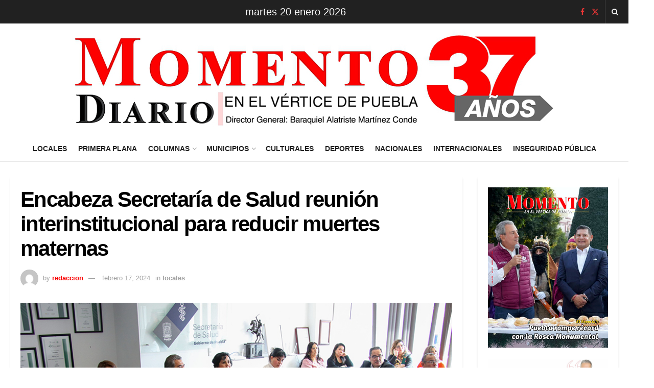

--- FILE ---
content_type: text/html; charset=UTF-8
request_url: https://www.diariomomento.com/encabeza-secretaria-de-salud-reunion-interinstitucional-para-reducir-muertes-maternas/
body_size: 19363
content:
<!doctype html>
<!--[if lt IE 7]> <html class="no-js lt-ie9 lt-ie8 lt-ie7" lang="es"> <![endif]-->
<!--[if IE 7]>    <html class="no-js lt-ie9 lt-ie8" lang="es"> <![endif]-->
<!--[if IE 8]>    <html class="no-js lt-ie9" lang="es"> <![endif]-->
<!--[if IE 9]>    <html class="no-js lt-ie10" lang="es"> <![endif]-->
<!--[if gt IE 8]><!--> <html class="no-js" lang="es"> <!--<![endif]-->
<head>
    <meta http-equiv="Content-Type" content="text/html; charset=UTF-8" />
    <meta name='viewport' content='width=device-width, initial-scale=1, user-scalable=yes' />
    <link rel="profile" href="http://gmpg.org/xfn/11" />
    <link rel="pingback" href="https://www.diariomomento.com/xmlrpc.php" />
    <title>Encabeza Secretaría de Salud reunión interinstitucional para reducir muertes maternas &#8211; Momento Diario | En el vértice de Puebla</title>
<meta name='robots' content='max-image-preview:large' />
<meta property="og:type" content="article">
<meta property="og:title" content="Encabeza Secretaría de Salud reunión interinstitucional para reducir muertes maternas">
<meta property="og:site_name" content="Momento Diario | En el vértice de Puebla">
<meta property="og:description" content="- Especialistas reconocen la hemorragia obstétrica como una de las primeras causas de mortalidad materna y perinatal&amp;nbsp; Con el eslogan">
<meta property="og:url" content="https://www.diariomomento.com/encabeza-secretaria-de-salud-reunion-interinstitucional-para-reducir-muertes-maternas/">
<meta property="og:locale" content="es_ES">
<meta property="og:image" content="https://www.diariomomento.com/wp-content/uploads/2024/02/WhatsApp_Image_2024-02-16_at_1.36.32_PM_1.jpeg">
<meta property="og:image:height" content="498">
<meta property="og:image:width" content="820">
<meta property="article:published_time" content="2024-02-17T01:38:00-06:00">
<meta property="article:modified_time" content="2024-02-17T00:24:04-06:00">
<meta property="article:section" content="locales">
<meta property="article:tag" content="encabeza">
<meta property="article:tag" content="interinstitucional">
<meta property="article:tag" content="muertes">
<meta property="article:tag" content="reducir">
<meta property="article:tag" content="reunión">
<meta property="article:tag" content="salud">
<meta property="article:tag" content="Secretaria">
<meta name="twitter:card" content="summary_large_image">
<meta name="twitter:title" content="Encabeza Secretaría de Salud reunión interinstitucional para reducir muertes maternas">
<meta name="twitter:description" content="- Especialistas reconocen la hemorragia obstétrica como una de las primeras causas de mortalidad materna y perinatal&nbsp; Con el eslogan">
<meta name="twitter:url" content="https://www.diariomomento.com/encabeza-secretaria-de-salud-reunion-interinstitucional-para-reducir-muertes-maternas/">
<meta name="twitter:site" content="">
<meta name="twitter:image" content="https://www.diariomomento.com/wp-content/uploads/2024/02/WhatsApp_Image_2024-02-16_at_1.36.32_PM_1.jpeg">
<meta name="twitter:image:width" content="820">
<meta name="twitter:image:height" content="498">
			<script type="text/javascript">
			  var jnews_ajax_url = '/?ajax-request=jnews'
			</script>
			<script type="text/javascript">;window.jnews=window.jnews||{},window.jnews.library=window.jnews.library||{},window.jnews.library=function(){"use strict";var e=this;e.win=window,e.doc=document,e.noop=function(){},e.globalBody=e.doc.getElementsByTagName("body")[0],e.globalBody=e.globalBody?e.globalBody:e.doc,e.win.jnewsDataStorage=e.win.jnewsDataStorage||{_storage:new WeakMap,put:function(e,t,n){this._storage.has(e)||this._storage.set(e,new Map),this._storage.get(e).set(t,n)},get:function(e,t){return this._storage.get(e).get(t)},has:function(e,t){return this._storage.has(e)&&this._storage.get(e).has(t)},remove:function(e,t){var n=this._storage.get(e).delete(t);return 0===!this._storage.get(e).size&&this._storage.delete(e),n}},e.windowWidth=function(){return e.win.innerWidth||e.docEl.clientWidth||e.globalBody.clientWidth},e.windowHeight=function(){return e.win.innerHeight||e.docEl.clientHeight||e.globalBody.clientHeight},e.requestAnimationFrame=e.win.requestAnimationFrame||e.win.webkitRequestAnimationFrame||e.win.mozRequestAnimationFrame||e.win.msRequestAnimationFrame||window.oRequestAnimationFrame||function(e){return setTimeout(e,1e3/60)},e.cancelAnimationFrame=e.win.cancelAnimationFrame||e.win.webkitCancelAnimationFrame||e.win.webkitCancelRequestAnimationFrame||e.win.mozCancelAnimationFrame||e.win.msCancelRequestAnimationFrame||e.win.oCancelRequestAnimationFrame||function(e){clearTimeout(e)},e.classListSupport="classList"in document.createElement("_"),e.hasClass=e.classListSupport?function(e,t){return e.classList.contains(t)}:function(e,t){return e.className.indexOf(t)>=0},e.addClass=e.classListSupport?function(t,n){e.hasClass(t,n)||t.classList.add(n)}:function(t,n){e.hasClass(t,n)||(t.className+=" "+n)},e.removeClass=e.classListSupport?function(t,n){e.hasClass(t,n)&&t.classList.remove(n)}:function(t,n){e.hasClass(t,n)&&(t.className=t.className.replace(n,""))},e.objKeys=function(e){var t=[];for(var n in e)Object.prototype.hasOwnProperty.call(e,n)&&t.push(n);return t},e.isObjectSame=function(e,t){var n=!0;return JSON.stringify(e)!==JSON.stringify(t)&&(n=!1),n},e.extend=function(){for(var e,t,n,o=arguments[0]||{},i=1,a=arguments.length;i<a;i++)if(null!==(e=arguments[i]))for(t in e)o!==(n=e[t])&&void 0!==n&&(o[t]=n);return o},e.dataStorage=e.win.jnewsDataStorage,e.isVisible=function(e){return 0!==e.offsetWidth&&0!==e.offsetHeight||e.getBoundingClientRect().length},e.getHeight=function(e){return e.offsetHeight||e.clientHeight||e.getBoundingClientRect().height},e.getWidth=function(e){return e.offsetWidth||e.clientWidth||e.getBoundingClientRect().width},e.supportsPassive=!1;try{var t=Object.defineProperty({},"passive",{get:function(){e.supportsPassive=!0}});"createEvent"in e.doc?e.win.addEventListener("test",null,t):"fireEvent"in e.doc&&e.win.attachEvent("test",null)}catch(e){}e.passiveOption=!!e.supportsPassive&&{passive:!0},e.setStorage=function(e,t){e="jnews-"+e;var n={expired:Math.floor(((new Date).getTime()+432e5)/1e3)};t=Object.assign(n,t);localStorage.setItem(e,JSON.stringify(t))},e.getStorage=function(e){e="jnews-"+e;var t=localStorage.getItem(e);return null!==t&&0<t.length?JSON.parse(localStorage.getItem(e)):{}},e.expiredStorage=function(){var t,n="jnews-";for(var o in localStorage)o.indexOf(n)>-1&&"undefined"!==(t=e.getStorage(o.replace(n,""))).expired&&t.expired<Math.floor((new Date).getTime()/1e3)&&localStorage.removeItem(o)},e.addEvents=function(t,n,o){for(var i in n){var a=["touchstart","touchmove"].indexOf(i)>=0&&!o&&e.passiveOption;"createEvent"in e.doc?t.addEventListener(i,n[i],a):"fireEvent"in e.doc&&t.attachEvent("on"+i,n[i])}},e.removeEvents=function(t,n){for(var o in n)"createEvent"in e.doc?t.removeEventListener(o,n[o]):"fireEvent"in e.doc&&t.detachEvent("on"+o,n[o])},e.triggerEvents=function(t,n,o){var i;o=o||{detail:null};return"createEvent"in e.doc?(!(i=e.doc.createEvent("CustomEvent")||new CustomEvent(n)).initCustomEvent||i.initCustomEvent(n,!0,!1,o),void t.dispatchEvent(i)):"fireEvent"in e.doc?((i=e.doc.createEventObject()).eventType=n,void t.fireEvent("on"+i.eventType,i)):void 0},e.getParents=function(t,n){void 0===n&&(n=e.doc);for(var o=[],i=t.parentNode,a=!1;!a;)if(i){var r=i;r.querySelectorAll(n).length?a=!0:(o.push(r),i=r.parentNode)}else o=[],a=!0;return o},e.forEach=function(e,t,n){for(var o=0,i=e.length;o<i;o++)t.call(n,e[o],o)},e.getText=function(e){return e.innerText||e.textContent},e.setText=function(e,t){var n="object"==typeof t?t.innerText||t.textContent:t;e.innerText&&(e.innerText=n),e.textContent&&(e.textContent=n)},e.httpBuildQuery=function(t){return e.objKeys(t).reduce(function t(n){var o=arguments.length>1&&void 0!==arguments[1]?arguments[1]:null;return function(i,a){var r=n[a];a=encodeURIComponent(a);var s=o?"".concat(o,"[").concat(a,"]"):a;return null==r||"function"==typeof r?(i.push("".concat(s,"=")),i):["number","boolean","string"].includes(typeof r)?(i.push("".concat(s,"=").concat(encodeURIComponent(r))),i):(i.push(e.objKeys(r).reduce(t(r,s),[]).join("&")),i)}}(t),[]).join("&")},e.get=function(t,n,o,i){return o="function"==typeof o?o:e.noop,e.ajax("GET",t,n,o,i)},e.post=function(t,n,o,i){return o="function"==typeof o?o:e.noop,e.ajax("POST",t,n,o,i)},e.ajax=function(t,n,o,i,a){var r=new XMLHttpRequest,s=n,c=e.httpBuildQuery(o);if(t=-1!=["GET","POST"].indexOf(t)?t:"GET",r.open(t,s+("GET"==t?"?"+c:""),!0),"POST"==t&&r.setRequestHeader("Content-type","application/x-www-form-urlencoded"),r.setRequestHeader("X-Requested-With","XMLHttpRequest"),r.onreadystatechange=function(){4===r.readyState&&200<=r.status&&300>r.status&&"function"==typeof i&&i.call(void 0,r.response)},void 0!==a&&!a){return{xhr:r,send:function(){r.send("POST"==t?c:null)}}}return r.send("POST"==t?c:null),{xhr:r}},e.scrollTo=function(t,n,o){function i(e,t,n){this.start=this.position(),this.change=e-this.start,this.currentTime=0,this.increment=20,this.duration=void 0===n?500:n,this.callback=t,this.finish=!1,this.animateScroll()}return Math.easeInOutQuad=function(e,t,n,o){return(e/=o/2)<1?n/2*e*e+t:-n/2*(--e*(e-2)-1)+t},i.prototype.stop=function(){this.finish=!0},i.prototype.move=function(t){e.doc.documentElement.scrollTop=t,e.globalBody.parentNode.scrollTop=t,e.globalBody.scrollTop=t},i.prototype.position=function(){return e.doc.documentElement.scrollTop||e.globalBody.parentNode.scrollTop||e.globalBody.scrollTop},i.prototype.animateScroll=function(){this.currentTime+=this.increment;var t=Math.easeInOutQuad(this.currentTime,this.start,this.change,this.duration);this.move(t),this.currentTime<this.duration&&!this.finish?e.requestAnimationFrame.call(e.win,this.animateScroll.bind(this)):this.callback&&"function"==typeof this.callback&&this.callback()},new i(t,n,o)},e.unwrap=function(t){var n,o=t;e.forEach(t,(function(e,t){n?n+=e:n=e})),o.replaceWith(n)},e.performance={start:function(e){performance.mark(e+"Start")},stop:function(e){performance.mark(e+"End"),performance.measure(e,e+"Start",e+"End")}},e.fps=function(){var t=0,n=0,o=0;!function(){var i=t=0,a=0,r=0,s=document.getElementById("fpsTable"),c=function(t){void 0===document.getElementsByTagName("body")[0]?e.requestAnimationFrame.call(e.win,(function(){c(t)})):document.getElementsByTagName("body")[0].appendChild(t)};null===s&&((s=document.createElement("div")).style.position="fixed",s.style.top="120px",s.style.left="10px",s.style.width="100px",s.style.height="20px",s.style.border="1px solid black",s.style.fontSize="11px",s.style.zIndex="100000",s.style.backgroundColor="white",s.id="fpsTable",c(s));var l=function(){o++,n=Date.now(),(a=(o/(r=(n-t)/1e3)).toPrecision(2))!=i&&(i=a,s.innerHTML=i+"fps"),1<r&&(t=n,o=0),e.requestAnimationFrame.call(e.win,l)};l()}()},e.instr=function(e,t){for(var n=0;n<t.length;n++)if(-1!==e.toLowerCase().indexOf(t[n].toLowerCase()))return!0},e.winLoad=function(t,n){function o(o){if("complete"===e.doc.readyState||"interactive"===e.doc.readyState)return!o||n?setTimeout(t,n||1):t(o),1}o()||e.addEvents(e.win,{load:o})},e.docReady=function(t,n){function o(o){if("complete"===e.doc.readyState||"interactive"===e.doc.readyState)return!o||n?setTimeout(t,n||1):t(o),1}o()||e.addEvents(e.doc,{DOMContentLoaded:o})},e.fireOnce=function(){e.docReady((function(){e.assets=e.assets||[],e.assets.length&&(e.boot(),e.load_assets())}),50)},e.boot=function(){e.length&&e.doc.querySelectorAll("style[media]").forEach((function(e){"not all"==e.getAttribute("media")&&e.removeAttribute("media")}))},e.create_js=function(t,n){var o=e.doc.createElement("script");switch(o.setAttribute("src",t),n){case"defer":o.setAttribute("defer",!0);break;case"async":o.setAttribute("async",!0);break;case"deferasync":o.setAttribute("defer",!0),o.setAttribute("async",!0)}e.globalBody.appendChild(o)},e.load_assets=function(){"object"==typeof e.assets&&e.forEach(e.assets.slice(0),(function(t,n){var o="";t.defer&&(o+="defer"),t.async&&(o+="async"),e.create_js(t.url,o);var i=e.assets.indexOf(t);i>-1&&e.assets.splice(i,1)})),e.assets=jnewsoption.au_scripts=window.jnewsads=[]},e.setCookie=function(e,t,n){var o="";if(n){var i=new Date;i.setTime(i.getTime()+24*n*60*60*1e3),o="; expires="+i.toUTCString()}document.cookie=e+"="+(t||"")+o+"; path=/"},e.getCookie=function(e){for(var t=e+"=",n=document.cookie.split(";"),o=0;o<n.length;o++){for(var i=n[o];" "==i.charAt(0);)i=i.substring(1,i.length);if(0==i.indexOf(t))return i.substring(t.length,i.length)}return null},e.eraseCookie=function(e){document.cookie=e+"=; Path=/; Expires=Thu, 01 Jan 1970 00:00:01 GMT;"},e.docReady((function(){e.globalBody=e.globalBody==e.doc?e.doc.getElementsByTagName("body")[0]:e.globalBody,e.globalBody=e.globalBody?e.globalBody:e.doc})),e.winLoad((function(){e.winLoad((function(){var t=!1;if(void 0!==window.jnewsadmin)if(void 0!==window.file_version_checker){var n=e.objKeys(window.file_version_checker);n.length?n.forEach((function(e){t||"10.0.4"===window.file_version_checker[e]||(t=!0)})):t=!0}else t=!0;t&&(window.jnewsHelper.getMessage(),window.jnewsHelper.getNotice())}),2500)}))},window.jnews.library=new window.jnews.library;</script><link rel="alternate" type="application/rss+xml" title="Momento Diario | En el vértice de Puebla &raquo; Feed" href="https://www.diariomomento.com/feed/" />
<link rel="alternate" type="application/rss+xml" title="Momento Diario | En el vértice de Puebla &raquo; Feed de los comentarios" href="https://www.diariomomento.com/comments/feed/" />
<link rel="alternate" title="oEmbed (JSON)" type="application/json+oembed" href="https://www.diariomomento.com/wp-json/oembed/1.0/embed?url=https%3A%2F%2Fwww.diariomomento.com%2Fencabeza-secretaria-de-salud-reunion-interinstitucional-para-reducir-muertes-maternas%2F" />
<link rel="alternate" title="oEmbed (XML)" type="text/xml+oembed" href="https://www.diariomomento.com/wp-json/oembed/1.0/embed?url=https%3A%2F%2Fwww.diariomomento.com%2Fencabeza-secretaria-de-salud-reunion-interinstitucional-para-reducir-muertes-maternas%2F&#038;format=xml" />
<style id='wp-img-auto-sizes-contain-inline-css' type='text/css'>
img:is([sizes=auto i],[sizes^="auto," i]){contain-intrinsic-size:3000px 1500px}
/*# sourceURL=wp-img-auto-sizes-contain-inline-css */
</style>

<style id='wp-emoji-styles-inline-css' type='text/css'>

	img.wp-smiley, img.emoji {
		display: inline !important;
		border: none !important;
		box-shadow: none !important;
		height: 1em !important;
		width: 1em !important;
		margin: 0 0.07em !important;
		vertical-align: -0.1em !important;
		background: none !important;
		padding: 0 !important;
	}
/*# sourceURL=wp-emoji-styles-inline-css */
</style>
<link rel='stylesheet' id='wp-block-library-css' href='https://www.diariomomento.com/wp-includes/css/dist/block-library/style.min.css?ver=6.9' type='text/css' media='all' />
<style id='wp-block-paragraph-inline-css' type='text/css'>
.is-small-text{font-size:.875em}.is-regular-text{font-size:1em}.is-large-text{font-size:2.25em}.is-larger-text{font-size:3em}.has-drop-cap:not(:focus):first-letter{float:left;font-size:8.4em;font-style:normal;font-weight:100;line-height:.68;margin:.05em .1em 0 0;text-transform:uppercase}body.rtl .has-drop-cap:not(:focus):first-letter{float:none;margin-left:.1em}p.has-drop-cap.has-background{overflow:hidden}:root :where(p.has-background){padding:1.25em 2.375em}:where(p.has-text-color:not(.has-link-color)) a{color:inherit}p.has-text-align-left[style*="writing-mode:vertical-lr"],p.has-text-align-right[style*="writing-mode:vertical-rl"]{rotate:180deg}
/*# sourceURL=https://www.diariomomento.com/wp-includes/blocks/paragraph/style.min.css */
</style>
<style id='global-styles-inline-css' type='text/css'>
:root{--wp--preset--aspect-ratio--square: 1;--wp--preset--aspect-ratio--4-3: 4/3;--wp--preset--aspect-ratio--3-4: 3/4;--wp--preset--aspect-ratio--3-2: 3/2;--wp--preset--aspect-ratio--2-3: 2/3;--wp--preset--aspect-ratio--16-9: 16/9;--wp--preset--aspect-ratio--9-16: 9/16;--wp--preset--color--black: #000000;--wp--preset--color--cyan-bluish-gray: #abb8c3;--wp--preset--color--white: #ffffff;--wp--preset--color--pale-pink: #f78da7;--wp--preset--color--vivid-red: #cf2e2e;--wp--preset--color--luminous-vivid-orange: #ff6900;--wp--preset--color--luminous-vivid-amber: #fcb900;--wp--preset--color--light-green-cyan: #7bdcb5;--wp--preset--color--vivid-green-cyan: #00d084;--wp--preset--color--pale-cyan-blue: #8ed1fc;--wp--preset--color--vivid-cyan-blue: #0693e3;--wp--preset--color--vivid-purple: #9b51e0;--wp--preset--gradient--vivid-cyan-blue-to-vivid-purple: linear-gradient(135deg,rgb(6,147,227) 0%,rgb(155,81,224) 100%);--wp--preset--gradient--light-green-cyan-to-vivid-green-cyan: linear-gradient(135deg,rgb(122,220,180) 0%,rgb(0,208,130) 100%);--wp--preset--gradient--luminous-vivid-amber-to-luminous-vivid-orange: linear-gradient(135deg,rgb(252,185,0) 0%,rgb(255,105,0) 100%);--wp--preset--gradient--luminous-vivid-orange-to-vivid-red: linear-gradient(135deg,rgb(255,105,0) 0%,rgb(207,46,46) 100%);--wp--preset--gradient--very-light-gray-to-cyan-bluish-gray: linear-gradient(135deg,rgb(238,238,238) 0%,rgb(169,184,195) 100%);--wp--preset--gradient--cool-to-warm-spectrum: linear-gradient(135deg,rgb(74,234,220) 0%,rgb(151,120,209) 20%,rgb(207,42,186) 40%,rgb(238,44,130) 60%,rgb(251,105,98) 80%,rgb(254,248,76) 100%);--wp--preset--gradient--blush-light-purple: linear-gradient(135deg,rgb(255,206,236) 0%,rgb(152,150,240) 100%);--wp--preset--gradient--blush-bordeaux: linear-gradient(135deg,rgb(254,205,165) 0%,rgb(254,45,45) 50%,rgb(107,0,62) 100%);--wp--preset--gradient--luminous-dusk: linear-gradient(135deg,rgb(255,203,112) 0%,rgb(199,81,192) 50%,rgb(65,88,208) 100%);--wp--preset--gradient--pale-ocean: linear-gradient(135deg,rgb(255,245,203) 0%,rgb(182,227,212) 50%,rgb(51,167,181) 100%);--wp--preset--gradient--electric-grass: linear-gradient(135deg,rgb(202,248,128) 0%,rgb(113,206,126) 100%);--wp--preset--gradient--midnight: linear-gradient(135deg,rgb(2,3,129) 0%,rgb(40,116,252) 100%);--wp--preset--font-size--small: 13px;--wp--preset--font-size--medium: 20px;--wp--preset--font-size--large: 36px;--wp--preset--font-size--x-large: 42px;--wp--preset--spacing--20: 0.44rem;--wp--preset--spacing--30: 0.67rem;--wp--preset--spacing--40: 1rem;--wp--preset--spacing--50: 1.5rem;--wp--preset--spacing--60: 2.25rem;--wp--preset--spacing--70: 3.38rem;--wp--preset--spacing--80: 5.06rem;--wp--preset--shadow--natural: 6px 6px 9px rgba(0, 0, 0, 0.2);--wp--preset--shadow--deep: 12px 12px 50px rgba(0, 0, 0, 0.4);--wp--preset--shadow--sharp: 6px 6px 0px rgba(0, 0, 0, 0.2);--wp--preset--shadow--outlined: 6px 6px 0px -3px rgb(255, 255, 255), 6px 6px rgb(0, 0, 0);--wp--preset--shadow--crisp: 6px 6px 0px rgb(0, 0, 0);}:where(.is-layout-flex){gap: 0.5em;}:where(.is-layout-grid){gap: 0.5em;}body .is-layout-flex{display: flex;}.is-layout-flex{flex-wrap: wrap;align-items: center;}.is-layout-flex > :is(*, div){margin: 0;}body .is-layout-grid{display: grid;}.is-layout-grid > :is(*, div){margin: 0;}:where(.wp-block-columns.is-layout-flex){gap: 2em;}:where(.wp-block-columns.is-layout-grid){gap: 2em;}:where(.wp-block-post-template.is-layout-flex){gap: 1.25em;}:where(.wp-block-post-template.is-layout-grid){gap: 1.25em;}.has-black-color{color: var(--wp--preset--color--black) !important;}.has-cyan-bluish-gray-color{color: var(--wp--preset--color--cyan-bluish-gray) !important;}.has-white-color{color: var(--wp--preset--color--white) !important;}.has-pale-pink-color{color: var(--wp--preset--color--pale-pink) !important;}.has-vivid-red-color{color: var(--wp--preset--color--vivid-red) !important;}.has-luminous-vivid-orange-color{color: var(--wp--preset--color--luminous-vivid-orange) !important;}.has-luminous-vivid-amber-color{color: var(--wp--preset--color--luminous-vivid-amber) !important;}.has-light-green-cyan-color{color: var(--wp--preset--color--light-green-cyan) !important;}.has-vivid-green-cyan-color{color: var(--wp--preset--color--vivid-green-cyan) !important;}.has-pale-cyan-blue-color{color: var(--wp--preset--color--pale-cyan-blue) !important;}.has-vivid-cyan-blue-color{color: var(--wp--preset--color--vivid-cyan-blue) !important;}.has-vivid-purple-color{color: var(--wp--preset--color--vivid-purple) !important;}.has-black-background-color{background-color: var(--wp--preset--color--black) !important;}.has-cyan-bluish-gray-background-color{background-color: var(--wp--preset--color--cyan-bluish-gray) !important;}.has-white-background-color{background-color: var(--wp--preset--color--white) !important;}.has-pale-pink-background-color{background-color: var(--wp--preset--color--pale-pink) !important;}.has-vivid-red-background-color{background-color: var(--wp--preset--color--vivid-red) !important;}.has-luminous-vivid-orange-background-color{background-color: var(--wp--preset--color--luminous-vivid-orange) !important;}.has-luminous-vivid-amber-background-color{background-color: var(--wp--preset--color--luminous-vivid-amber) !important;}.has-light-green-cyan-background-color{background-color: var(--wp--preset--color--light-green-cyan) !important;}.has-vivid-green-cyan-background-color{background-color: var(--wp--preset--color--vivid-green-cyan) !important;}.has-pale-cyan-blue-background-color{background-color: var(--wp--preset--color--pale-cyan-blue) !important;}.has-vivid-cyan-blue-background-color{background-color: var(--wp--preset--color--vivid-cyan-blue) !important;}.has-vivid-purple-background-color{background-color: var(--wp--preset--color--vivid-purple) !important;}.has-black-border-color{border-color: var(--wp--preset--color--black) !important;}.has-cyan-bluish-gray-border-color{border-color: var(--wp--preset--color--cyan-bluish-gray) !important;}.has-white-border-color{border-color: var(--wp--preset--color--white) !important;}.has-pale-pink-border-color{border-color: var(--wp--preset--color--pale-pink) !important;}.has-vivid-red-border-color{border-color: var(--wp--preset--color--vivid-red) !important;}.has-luminous-vivid-orange-border-color{border-color: var(--wp--preset--color--luminous-vivid-orange) !important;}.has-luminous-vivid-amber-border-color{border-color: var(--wp--preset--color--luminous-vivid-amber) !important;}.has-light-green-cyan-border-color{border-color: var(--wp--preset--color--light-green-cyan) !important;}.has-vivid-green-cyan-border-color{border-color: var(--wp--preset--color--vivid-green-cyan) !important;}.has-pale-cyan-blue-border-color{border-color: var(--wp--preset--color--pale-cyan-blue) !important;}.has-vivid-cyan-blue-border-color{border-color: var(--wp--preset--color--vivid-cyan-blue) !important;}.has-vivid-purple-border-color{border-color: var(--wp--preset--color--vivid-purple) !important;}.has-vivid-cyan-blue-to-vivid-purple-gradient-background{background: var(--wp--preset--gradient--vivid-cyan-blue-to-vivid-purple) !important;}.has-light-green-cyan-to-vivid-green-cyan-gradient-background{background: var(--wp--preset--gradient--light-green-cyan-to-vivid-green-cyan) !important;}.has-luminous-vivid-amber-to-luminous-vivid-orange-gradient-background{background: var(--wp--preset--gradient--luminous-vivid-amber-to-luminous-vivid-orange) !important;}.has-luminous-vivid-orange-to-vivid-red-gradient-background{background: var(--wp--preset--gradient--luminous-vivid-orange-to-vivid-red) !important;}.has-very-light-gray-to-cyan-bluish-gray-gradient-background{background: var(--wp--preset--gradient--very-light-gray-to-cyan-bluish-gray) !important;}.has-cool-to-warm-spectrum-gradient-background{background: var(--wp--preset--gradient--cool-to-warm-spectrum) !important;}.has-blush-light-purple-gradient-background{background: var(--wp--preset--gradient--blush-light-purple) !important;}.has-blush-bordeaux-gradient-background{background: var(--wp--preset--gradient--blush-bordeaux) !important;}.has-luminous-dusk-gradient-background{background: var(--wp--preset--gradient--luminous-dusk) !important;}.has-pale-ocean-gradient-background{background: var(--wp--preset--gradient--pale-ocean) !important;}.has-electric-grass-gradient-background{background: var(--wp--preset--gradient--electric-grass) !important;}.has-midnight-gradient-background{background: var(--wp--preset--gradient--midnight) !important;}.has-small-font-size{font-size: var(--wp--preset--font-size--small) !important;}.has-medium-font-size{font-size: var(--wp--preset--font-size--medium) !important;}.has-large-font-size{font-size: var(--wp--preset--font-size--large) !important;}.has-x-large-font-size{font-size: var(--wp--preset--font-size--x-large) !important;}
/*# sourceURL=global-styles-inline-css */
</style>

<style id='classic-theme-styles-inline-css' type='text/css'>
/*! This file is auto-generated */
.wp-block-button__link{color:#fff;background-color:#32373c;border-radius:9999px;box-shadow:none;text-decoration:none;padding:calc(.667em + 2px) calc(1.333em + 2px);font-size:1.125em}.wp-block-file__button{background:#32373c;color:#fff;text-decoration:none}
/*# sourceURL=/wp-includes/css/classic-themes.min.css */
</style>
<link rel='stylesheet' id='js_composer_front-css' href='https://www.diariomomento.com/wp-content/plugins/js_composer/assets/css/js_composer.min.css?ver=8.7.2' type='text/css' media='all' />
<link rel='stylesheet' id='font-awesome-css' href='https://www.diariomomento.com/wp-content/themes/jnews/assets/fonts/font-awesome/font-awesome.min.css?ver=12.0.3' type='text/css' media='all' />
<link rel='stylesheet' id='jnews-frontend-css' href='https://www.diariomomento.com/wp-content/themes/jnews/assets/dist/frontend.min.css?ver=12.0.3' type='text/css' media='all' />
<link rel='stylesheet' id='jnews-js-composer-css' href='https://www.diariomomento.com/wp-content/themes/jnews/assets/css/js-composer-frontend.css?ver=12.0.3' type='text/css' media='all' />
<link rel='stylesheet' id='jnews-style-css' href='https://www.diariomomento.com/wp-content/themes/jnews/style.css?ver=12.0.3' type='text/css' media='all' />
<link rel='stylesheet' id='jnews-darkmode-css' href='https://www.diariomomento.com/wp-content/themes/jnews/assets/css/darkmode.css?ver=12.0.3' type='text/css' media='all' />
<script type="text/javascript" src="https://www.diariomomento.com/wp-includes/js/jquery/jquery.min.js?ver=3.7.1" id="jquery-core-js"></script>
<script type="text/javascript" src="https://www.diariomomento.com/wp-includes/js/jquery/jquery-migrate.min.js?ver=3.4.1" id="jquery-migrate-js"></script>
<script></script><link rel="https://api.w.org/" href="https://www.diariomomento.com/wp-json/" /><link rel="alternate" title="JSON" type="application/json" href="https://www.diariomomento.com/wp-json/wp/v2/posts/638149" /><link rel="EditURI" type="application/rsd+xml" title="RSD" href="https://www.diariomomento.com/xmlrpc.php?rsd" />
<meta name="generator" content="WordPress 6.9" />
<link rel="canonical" href="https://www.diariomomento.com/encabeza-secretaria-de-salud-reunion-interinstitucional-para-reducir-muertes-maternas/" />
<link rel='shortlink' href='https://www.diariomomento.com/?p=638149' />
<meta name="generator" content="Powered by WPBakery Page Builder - drag and drop page builder for WordPress."/>
<link rel="icon" href="https://www.diariomomento.com/wp-content/uploads/2026/01/cropped-favicon-32x32.png" sizes="32x32" />
<link rel="icon" href="https://www.diariomomento.com/wp-content/uploads/2026/01/cropped-favicon-192x192.png" sizes="192x192" />
<link rel="apple-touch-icon" href="https://www.diariomomento.com/wp-content/uploads/2026/01/cropped-favicon-180x180.png" />
<meta name="msapplication-TileImage" content="https://www.diariomomento.com/wp-content/uploads/2026/01/cropped-favicon-270x270.png" />
<style id="jeg_dynamic_css" type="text/css" data-type="jeg_custom-css">@media only screen and (min-width : 1200px) { .container, .jeg_vc_content > .vc_row, .jeg_vc_content > .wpb-content-wrapper > .vc_row, .jeg_vc_content > .vc_element > .vc_row, .jeg_vc_content > .wpb-content-wrapper > .vc_element > .vc_row, .jeg_vc_content > .vc_row[data-vc-full-width="true"]:not([data-vc-stretch-content="true"]) > .jeg-vc-wrapper, .jeg_vc_content > .wpb-content-wrapper > .vc_row[data-vc-full-width="true"]:not([data-vc-stretch-content="true"]) > .jeg-vc-wrapper, .jeg_vc_content > .vc_element > .vc_row[data-vc-full-width="true"]:not([data-vc-stretch-content="true"]) > .jeg-vc-wrapper, .jeg_vc_content > .wpb-content-wrapper > .vc_element > .vc_row[data-vc-full-width="true"]:not([data-vc-stretch-content="true"]) > .jeg-vc-wrapper, .elementor-section.elementor-section-boxed > .elementor-container { max-width : 1220px; } .e-con-boxed.e-parent { --content-width : 1220px; } .jeg_boxed:not(.jeg_sidecontent) .jeg_viewport, .jeg_boxed.jeg_sidecontent .jeg_container, .jeg_boxed .jeg_container .jeg_navbar_wrapper.jeg_sticky_nav { max-width : 1230px; } .jeg_single_fullwidth.jeg_boxed .content-inner > .alignfull { width : 1230px; max-width : 1230px; margin-left : calc(-1 * (1230px - 100%) / 2); }  } @media only screen and (min-width : 1441px) { .container, .jeg_vc_content > .vc_row, .jeg_vc_content > .wpb-content-wrapper > .vc_row, .jeg_vc_content > .vc_element > .vc_row, .jeg_vc_content > .wpb-content-wrapper > .vc_element > .vc_row, .jeg_vc_content > .vc_row[data-vc-full-width="true"]:not([data-vc-stretch-content="true"]) > .jeg-vc-wrapper, .jeg_vc_content > .wpb-content-wrapper > .vc_row[data-vc-full-width="true"]:not([data-vc-stretch-content="true"]) > .jeg-vc-wrapper, .jeg_vc_content > .vc_element > .vc_row[data-vc-full-width="true"]:not([data-vc-stretch-content="true"]) > .jeg-vc-wrapper, .jeg_vc_content > .wpb-content-wrapper > .vc_element > .vc_row[data-vc-full-width="true"]:not([data-vc-stretch-content="true"]) > .jeg-vc-wrapper , .elementor-section.elementor-section-boxed > .elementor-container { max-width : 1220px; } .e-con-boxed.e-parent { --content-width : 1220px; }  } body { --j-body-color : #0a0808; --j-accent-color : #f90000; --j-heading-color : #000000; } body,.jeg_newsfeed_list .tns-outer .tns-controls button,.jeg_filter_button,.owl-carousel .owl-nav div,.jeg_readmore,.jeg_hero_style_7 .jeg_post_meta a,.widget_calendar thead th,.widget_calendar tfoot a,.jeg_socialcounter a,.entry-header .jeg_meta_like a,.entry-header .jeg_meta_comment a,.entry-header .jeg_meta_donation a,.entry-header .jeg_meta_bookmark a,.entry-content tbody tr:hover,.entry-content th,.jeg_splitpost_nav li:hover a,#breadcrumbs a,.jeg_author_socials a:hover,.jeg_footer_content a,.jeg_footer_bottom a,.jeg_cartcontent,.woocommerce .woocommerce-breadcrumb a { color : #0a0808; } a, .jeg_menu_style_5>li>a:hover, .jeg_menu_style_5>li.sfHover>a, .jeg_menu_style_5>li.current-menu-item>a, .jeg_menu_style_5>li.current-menu-ancestor>a, .jeg_navbar .jeg_menu:not(.jeg_main_menu)>li>a:hover, .jeg_midbar .jeg_menu:not(.jeg_main_menu)>li>a:hover, .jeg_side_tabs li.active, .jeg_block_heading_5 strong, .jeg_block_heading_6 strong, .jeg_block_heading_7 strong, .jeg_block_heading_8 strong, .jeg_subcat_list li a:hover, .jeg_subcat_list li button:hover, .jeg_pl_lg_7 .jeg_thumb .jeg_post_category a, .jeg_pl_xs_2:before, .jeg_pl_xs_4 .jeg_postblock_content:before, .jeg_postblock .jeg_post_title a:hover, .jeg_hero_style_6 .jeg_post_title a:hover, .jeg_sidefeed .jeg_pl_xs_3 .jeg_post_title a:hover, .widget_jnews_popular .jeg_post_title a:hover, .jeg_meta_author a, .widget_archive li a:hover, .widget_pages li a:hover, .widget_meta li a:hover, .widget_recent_entries li a:hover, .widget_rss li a:hover, .widget_rss cite, .widget_categories li a:hover, .widget_categories li.current-cat>a, #breadcrumbs a:hover, .jeg_share_count .counts, .commentlist .bypostauthor>.comment-body>.comment-author>.fn, span.required, .jeg_review_title, .bestprice .price, .authorlink a:hover, .jeg_vertical_playlist .jeg_video_playlist_play_icon, .jeg_vertical_playlist .jeg_video_playlist_item.active .jeg_video_playlist_thumbnail:before, .jeg_horizontal_playlist .jeg_video_playlist_play, .woocommerce li.product .pricegroup .button, .widget_display_forums li a:hover, .widget_display_topics li:before, .widget_display_replies li:before, .widget_display_views li:before, .bbp-breadcrumb a:hover, .jeg_mobile_menu li.sfHover>a, .jeg_mobile_menu li a:hover, .split-template-6 .pagenum, .jeg_mobile_menu_style_5>li>a:hover, .jeg_mobile_menu_style_5>li.sfHover>a, .jeg_mobile_menu_style_5>li.current-menu-item>a, .jeg_mobile_menu_style_5>li.current-menu-ancestor>a, .jeg_mobile_menu.jeg_menu_dropdown li.open > div > a ,.jeg_menu_dropdown.language-swicher .sub-menu li a:hover { color : #f90000; } .jeg_menu_style_1>li>a:before, .jeg_menu_style_2>li>a:before, .jeg_menu_style_3>li>a:before, .jeg_side_toggle, .jeg_slide_caption .jeg_post_category a, .jeg_slider_type_1_wrapper .tns-controls button.tns-next, .jeg_block_heading_1 .jeg_block_title span, .jeg_block_heading_2 .jeg_block_title span, .jeg_block_heading_3, .jeg_block_heading_4 .jeg_block_title span, .jeg_block_heading_6:after, .jeg_pl_lg_box .jeg_post_category a, .jeg_pl_md_box .jeg_post_category a, .jeg_readmore:hover, .jeg_thumb .jeg_post_category a, .jeg_block_loadmore a:hover, .jeg_postblock.alt .jeg_block_loadmore a:hover, .jeg_block_loadmore a.active, .jeg_postblock_carousel_2 .jeg_post_category a, .jeg_heroblock .jeg_post_category a, .jeg_pagenav_1 .page_number.active, .jeg_pagenav_1 .page_number.active:hover, input[type="submit"], .btn, .button, .widget_tag_cloud a:hover, .popularpost_item:hover .jeg_post_title a:before, .jeg_splitpost_4 .page_nav, .jeg_splitpost_5 .page_nav, .jeg_post_via a:hover, .jeg_post_source a:hover, .jeg_post_tags a:hover, .comment-reply-title small a:before, .comment-reply-title small a:after, .jeg_storelist .productlink, .authorlink li.active a:before, .jeg_footer.dark .socials_widget:not(.nobg) a:hover .fa,.jeg_footer.dark .socials_widget:not(.nobg) a:hover > span.jeg-icon, div.jeg_breakingnews_title, .jeg_overlay_slider_bottom_wrapper .tns-controls button, .jeg_overlay_slider_bottom_wrapper .tns-controls button:hover, .jeg_vertical_playlist .jeg_video_playlist_current, .woocommerce span.onsale, .woocommerce #respond input#submit:hover, .woocommerce a.button:hover, .woocommerce button.button:hover, .woocommerce input.button:hover, .woocommerce #respond input#submit.alt, .woocommerce a.button.alt, .woocommerce button.button.alt, .woocommerce input.button.alt, .jeg_popup_post .caption, .jeg_footer.dark input[type="submit"], .jeg_footer.dark .btn, .jeg_footer.dark .button, .footer_widget.widget_tag_cloud a:hover, .jeg_inner_content .content-inner .jeg_post_category a:hover, #buddypress .standard-form button, #buddypress a.button, #buddypress input[type="submit"], #buddypress input[type="button"], #buddypress input[type="reset"], #buddypress ul.button-nav li a, #buddypress .generic-button a, #buddypress .generic-button button, #buddypress .comment-reply-link, #buddypress a.bp-title-button, #buddypress.buddypress-wrap .members-list li .user-update .activity-read-more a, div#buddypress .standard-form button:hover, div#buddypress a.button:hover, div#buddypress input[type="submit"]:hover, div#buddypress input[type="button"]:hover, div#buddypress input[type="reset"]:hover, div#buddypress ul.button-nav li a:hover, div#buddypress .generic-button a:hover, div#buddypress .generic-button button:hover, div#buddypress .comment-reply-link:hover, div#buddypress a.bp-title-button:hover, div#buddypress.buddypress-wrap .members-list li .user-update .activity-read-more a:hover, #buddypress #item-nav .item-list-tabs ul li a:before, .jeg_inner_content .jeg_meta_container .follow-wrapper a { background-color : #f90000; } .jeg_block_heading_7 .jeg_block_title span, .jeg_readmore:hover, .jeg_block_loadmore a:hover, .jeg_block_loadmore a.active, .jeg_pagenav_1 .page_number.active, .jeg_pagenav_1 .page_number.active:hover, .jeg_pagenav_3 .page_number:hover, .jeg_prevnext_post a:hover h3, .jeg_overlay_slider .jeg_post_category, .jeg_sidefeed .jeg_post.active, .jeg_vertical_playlist.jeg_vertical_playlist .jeg_video_playlist_item.active .jeg_video_playlist_thumbnail img, .jeg_horizontal_playlist .jeg_video_playlist_item.active { border-color : #f90000; } .jeg_tabpost_nav li.active, .woocommerce div.product .woocommerce-tabs ul.tabs li.active, .jeg_mobile_menu_style_1>li.current-menu-item a, .jeg_mobile_menu_style_1>li.current-menu-ancestor a, .jeg_mobile_menu_style_2>li.current-menu-item::after, .jeg_mobile_menu_style_2>li.current-menu-ancestor::after, .jeg_mobile_menu_style_3>li.current-menu-item::before, .jeg_mobile_menu_style_3>li.current-menu-ancestor::before { border-bottom-color : #f90000; } .jeg_post_share .jeg-icon svg { fill : #f90000; } h1,h2,h3,h4,h5,h6,.jeg_post_title a,.entry-header .jeg_post_title,.jeg_hero_style_7 .jeg_post_title a,.jeg_block_title,.jeg_splitpost_bar .current_title,.jeg_video_playlist_title,.gallery-caption,.jeg_push_notification_button>a.button { color : #000000; } .split-template-9 .pagenum, .split-template-10 .pagenum, .split-template-11 .pagenum, .split-template-12 .pagenum, .split-template-13 .pagenum, .split-template-15 .pagenum, .split-template-18 .pagenum, .split-template-20 .pagenum, .split-template-19 .current_title span, .split-template-20 .current_title span { background-color : #000000; } .jeg_topbar .jeg_nav_row, .jeg_topbar .jeg_search_no_expand .jeg_search_input { line-height : 46px; } .jeg_topbar .jeg_nav_row, .jeg_topbar .jeg_nav_icon { height : 46px; } .jeg_topbar .jeg_logo_img { max-height : 46px; } .jeg_midbar { height : 220px; } .jeg_midbar .jeg_logo_img { max-height : 220px; } .jeg_midbar, .jeg_midbar.dark { border-bottom-width : 0px; } .jeg_mobile_bottombar { height : 61px; line-height : 61px; } .jeg_mobile_midbar, .jeg_mobile_midbar.dark { border-top-width : 0px; } .jeg_header .socials_widget > a > i.fa:before { color : #e83535; } .jeg_header .socials_widget.nobg > a > i > span.jeg-icon svg { fill : #e83535; } .jeg_header .socials_widget.nobg > a > span.jeg-icon svg { fill : #e83535; } .jeg_header .socials_widget > a > span.jeg-icon svg { fill : #e83535; } .jeg_header .socials_widget > a > i > span.jeg-icon svg { fill : #e83535; } </style><style type="text/css">
					.no_thumbnail .jeg_thumb,
					.thumbnail-container.no_thumbnail {
					    display: none !important;
					}
					.jeg_search_result .jeg_pl_xs_3.no_thumbnail .jeg_postblock_content,
					.jeg_sidefeed .jeg_pl_xs_3.no_thumbnail .jeg_postblock_content,
					.jeg_pl_sm.no_thumbnail .jeg_postblock_content {
					    margin-left: 0;
					}
					.jeg_postblock_11 .no_thumbnail .jeg_postblock_content,
					.jeg_postblock_12 .no_thumbnail .jeg_postblock_content,
					.jeg_postblock_12.jeg_col_3o3 .no_thumbnail .jeg_postblock_content  {
					    margin-top: 0;
					}
					.jeg_postblock_15 .jeg_pl_md_box.no_thumbnail .jeg_postblock_content,
					.jeg_postblock_19 .jeg_pl_md_box.no_thumbnail .jeg_postblock_content,
					.jeg_postblock_24 .jeg_pl_md_box.no_thumbnail .jeg_postblock_content,
					.jeg_sidefeed .jeg_pl_md_box .jeg_postblock_content {
					    position: relative;
					}
					.jeg_postblock_carousel_2 .no_thumbnail .jeg_post_title a,
					.jeg_postblock_carousel_2 .no_thumbnail .jeg_post_title a:hover,
					.jeg_postblock_carousel_2 .no_thumbnail .jeg_post_meta .fa {
					    color: #212121 !important;
					} 
					.jnews-dark-mode .jeg_postblock_carousel_2 .no_thumbnail .jeg_post_title a,
					.jnews-dark-mode .jeg_postblock_carousel_2 .no_thumbnail .jeg_post_title a:hover,
					.jnews-dark-mode .jeg_postblock_carousel_2 .no_thumbnail .jeg_post_meta .fa {
					    color: #fff !important;
					} 
				</style>		<style type="text/css" id="wp-custom-css">
			.jeg_logo img {
    height: 200px;
    image-rendering: optimizeQuality;
    display: block;
}

.jeg_mobile_logo img {
    width: auto;
    max-height: 80px;
    display: block;
}

.jeg_top_date {
    font-size: 20px; 
}		</style>
		<noscript><style> .wpb_animate_when_almost_visible { opacity: 1; }</style></noscript></head>
<body class="wp-singular post-template-default single single-post postid-638149 single-format-standard wp-embed-responsive wp-theme-jnews jeg_toggle_light jeg_single_tpl_1 jnews jeg_boxed jnews_boxed_container jnews_boxed_container_shadow jsc_normal wpb-js-composer js-comp-ver-8.7.2 vc_responsive">

    
    
    <div class="jeg_ad jeg_ad_top jnews_header_top_ads">
        <div class='ads-wrapper  '></div>    </div>

    <!-- The Main Wrapper
    ============================================= -->
    <div class="jeg_viewport">

        
        <div class="jeg_header_wrapper">
            <div class="jeg_header_instagram_wrapper">
    </div>

<!-- HEADER -->
<div class="jeg_header normal">
    <div class="jeg_topbar jeg_container jeg_navbar_wrapper dark">
    <div class="container">
        <div class="jeg_nav_row">
            
                <div class="jeg_nav_col jeg_nav_left  jeg_nav_grow">
                    <div class="item_wrap jeg_nav_aligncenter">
                        <div class="jeg_nav_item jeg_top_date">
    martes 20 enero 2026</div>                    </div>
                </div>

                
                <div class="jeg_nav_col jeg_nav_center  jeg_nav_normal">
                    <div class="item_wrap jeg_nav_aligncenter">
                                            </div>
                </div>

                
                <div class="jeg_nav_col jeg_nav_right  jeg_nav_normal">
                    <div class="item_wrap jeg_nav_alignright">
                        			<div
				class="jeg_nav_item socials_widget jeg_social_icon_block nobg">
				<a href="https://www.facebook.com/diariomomento" target='_blank' rel='external noopener nofollow'  aria-label="Find us on Facebook" class="jeg_facebook"><i class="fa fa-facebook"></i> </a><a href="https://twitter.com/diariomomento" target='_blank' rel='external noopener nofollow'  aria-label="Find us on Twitter" class="jeg_twitter"><i class="fa fa-twitter"><span class="jeg-icon icon-twitter"><svg xmlns="http://www.w3.org/2000/svg" height="1em" viewBox="0 0 512 512"><!--! Font Awesome Free 6.4.2 by @fontawesome - https://fontawesome.com License - https://fontawesome.com/license (Commercial License) Copyright 2023 Fonticons, Inc. --><path d="M389.2 48h70.6L305.6 224.2 487 464H345L233.7 318.6 106.5 464H35.8L200.7 275.5 26.8 48H172.4L272.9 180.9 389.2 48zM364.4 421.8h39.1L151.1 88h-42L364.4 421.8z"/></svg></span></i> </a>			</div>
			<!-- Search Icon -->
<div class="jeg_nav_item jeg_search_wrapper search_icon jeg_search_popup_expand">
    <a href="#" class="jeg_search_toggle" aria-label="Search Button"><i class="fa fa-search"></i></a>
    <form action="https://www.diariomomento.com/" method="get" class="jeg_search_form" target="_top">
    <input name="s" class="jeg_search_input" placeholder="Search..." type="text" value="" autocomplete="off">
	<button aria-label="Search Button" type="submit" class="jeg_search_button btn"><i class="fa fa-search"></i></button>
</form>
<!-- jeg_search_hide with_result no_result -->
<div class="jeg_search_result jeg_search_hide with_result">
    <div class="search-result-wrapper">
    </div>
    <div class="search-link search-noresult">
        No Result    </div>
    <div class="search-link search-all-button">
        <i class="fa fa-search"></i> View All Result    </div>
</div></div>                    </div>
                </div>

                        </div>
    </div>
</div><!-- /.jeg_container --><div class="jeg_midbar jeg_container jeg_navbar_wrapper normal">
    <div class="container">
        <div class="jeg_nav_row">
            
                <div class="jeg_nav_col jeg_nav_left jeg_nav_normal">
                    <div class="item_wrap jeg_nav_alignleft">
                                            </div>
                </div>

                
                <div class="jeg_nav_col jeg_nav_center jeg_nav_grow">
                    <div class="item_wrap jeg_nav_aligncenter">
                        <div class="jeg_nav_item jeg_logo jeg_desktop_logo">
			<div class="site-title">
			<a href="https://www.diariomomento.com/" aria-label="Visit Homepage" style="padding: 0 0 0 0;">
				<img class='jeg_logo_img' src="https://www.diariomomento.com/wp-content/uploads/2025/02/logo37.jpg" srcset="https://www.diariomomento.com/wp-content/uploads/2025/02/logo37.jpg 1x, https://www.diariomomento.com/wp-content/uploads/2025/02/logo37.jpg 2x" alt="Momento Diario | En el vértice de Puebla"data-light-src="https://www.diariomomento.com/wp-content/uploads/2025/02/logo37.jpg" data-light-srcset="https://www.diariomomento.com/wp-content/uploads/2025/02/logo37.jpg 1x, https://www.diariomomento.com/wp-content/uploads/2025/02/logo37.jpg 2x" data-dark-src="https://www.diariomomento.com/wp-content/themes/jnews/assets/img/logo_darkmode.png" data-dark-srcset="https://www.diariomomento.com/wp-content/themes/jnews/assets/img/logo_darkmode.png 1x, https://www.diariomomento.com/wp-content/themes/jnews/assets/img/logo_darkmode@2x.png 2x"width="980" height="200">			</a>
		</div>
	</div>
                    </div>
                </div>

                
                <div class="jeg_nav_col jeg_nav_right jeg_nav_normal">
                    <div class="item_wrap jeg_nav_alignright">
                                            </div>
                </div>

                        </div>
    </div>
</div><div class="jeg_bottombar jeg_navbar jeg_container jeg_navbar_wrapper jeg_navbar_normal jeg_navbar_normal">
    <div class="container">
        <div class="jeg_nav_row">
            
                <div class="jeg_nav_col jeg_nav_left jeg_nav_normal">
                    <div class="item_wrap jeg_nav_alignleft">
                                            </div>
                </div>

                
                <div class="jeg_nav_col jeg_nav_center jeg_nav_normal">
                    <div class="item_wrap jeg_nav_aligncenter">
                        <div class="jeg_nav_item jeg_main_menu_wrapper">
<div class="jeg_mainmenu_wrap"><ul class="jeg_menu jeg_main_menu jeg_menu_style_1" data-animation="animate"><li id="menu-item-107856" class="menu-item menu-item-type-taxonomy menu-item-object-category current-post-ancestor current-menu-parent current-post-parent menu-item-107856 bgnav" data-item-row="default" ><a href="https://www.diariomomento.com/category/locales/">Locales</a></li>
<li id="menu-item-107857" class="menu-item menu-item-type-taxonomy menu-item-object-category menu-item-107857 bgnav" data-item-row="default" ><a href="https://www.diariomomento.com/category/primera-plana/">Primera Plana</a></li>
<li id="menu-item-107859" class="menu-item menu-item-type-taxonomy menu-item-object-category menu-item-has-children menu-item-107859 bgnav" data-item-row="default" ><a href="https://www.diariomomento.com/category/columnas/">Columnas</a>
<ul class="sub-menu">
	<li id="menu-item-113127" class="menu-item menu-item-type-taxonomy menu-item-object-category menu-item-113127 bgnav" data-item-row="default" ><a href="https://www.diariomomento.com/category/columnas/victor-manuel-de-la-vega/">Victor Manuel de la Vega</a></li>
	<li id="menu-item-610776" class="menu-item menu-item-type-taxonomy menu-item-object-category menu-item-610776 bgnav" data-item-row="default" ><a href="https://www.diariomomento.com/category/columnas/en-tiempo-real-erick-becerra/">Erick Becerra</a></li>
	<li id="menu-item-634939" class="menu-item menu-item-type-taxonomy menu-item-object-category menu-item-634939 bgnav" data-item-row="default" ><a href="https://www.diariomomento.com/category/columnas/apuntes-rafael-velasco/">Apuntes | Rafael Velasco</a></li>
	<li id="menu-item-654382" class="menu-item menu-item-type-taxonomy menu-item-object-category menu-item-654382 bgnav" data-item-row="default" ><a href="https://www.diariomomento.com/category/columnas/poder-economico-adalberto-fuguemann/">Poder Económico | Adalberto Füguemann</a></li>
	<li id="menu-item-113121" class="menu-item menu-item-type-taxonomy menu-item-object-category menu-item-113121 bgnav" data-item-row="default" ><a href="https://www.diariomomento.com/category/columnas/torroella/">Jaime Torroella</a></li>
	<li id="menu-item-113124" class="menu-item menu-item-type-taxonomy menu-item-object-category menu-item-113124 bgnav" data-item-row="default" ><a href="https://www.diariomomento.com/category/columnas/en-mi-opinion-pablo-fernandez-del-campo/">Pablo Fernández del Campo</a></li>
	<li id="menu-item-113128" class="menu-item menu-item-type-taxonomy menu-item-object-category menu-item-113128 bgnav" data-item-row="default" ><a href="https://www.diariomomento.com/category/columnas/pepe-hanan/">Pepe Hanan</a></li>
	<li id="menu-item-113126" class="menu-item menu-item-type-taxonomy menu-item-object-category menu-item-113126 bgnav" data-item-row="default" ><a href="https://www.diariomomento.com/category/columnas/porfirio-bonilla/">Porfirio Bonilla</a></li>
	<li id="menu-item-113129" class="menu-item menu-item-type-taxonomy menu-item-object-category menu-item-113129 bgnav" data-item-row="default" ><a href="https://www.diariomomento.com/category/columnas/genaro-lopez/">Genaro López López</a></li>
	<li id="menu-item-246164" class="menu-item menu-item-type-taxonomy menu-item-object-category menu-item-246164 bgnav" data-item-row="default" ><a href="https://www.diariomomento.com/category/columnas/etiqueta-con-destino-luis-alberto-gonzalez/">Luis Alberto González</a></li>
	<li id="menu-item-246162" class="menu-item menu-item-type-taxonomy menu-item-object-category menu-item-246162 bgnav" data-item-row="default" ><a href="https://www.diariomomento.com/category/columnas/diversidad/">Agnes Torres</a></li>
	<li id="menu-item-246163" class="menu-item menu-item-type-taxonomy menu-item-object-category menu-item-246163 bgnav" data-item-row="default" ><a href="https://www.diariomomento.com/category/columnas/entre-azul-tuss-fernandez/">Tuss Fernández</a></li>
	<li id="menu-item-246165" class="menu-item menu-item-type-taxonomy menu-item-object-category menu-item-246165 bgnav" data-item-row="default" ><a href="https://www.diariomomento.com/category/columnas/por-soleares-jesus-manuel-hernandez/">Jesús Manuel Hernández</a></li>
	<li id="menu-item-246161" class="menu-item menu-item-type-taxonomy menu-item-object-category menu-item-246161 bgnav" data-item-row="default" ><a href="https://www.diariomomento.com/category/columnas/criterio/">Criterio</a></li>
</ul>
</li>
<li id="menu-item-107854" class="menu-item menu-item-type-taxonomy menu-item-object-category menu-item-has-children menu-item-107854 bgnav" data-item-row="default" ><a href="https://www.diariomomento.com/category/municipios/">Municipios</a>
<ul class="sub-menu">
	<li id="menu-item-113117" class="menu-item menu-item-type-taxonomy menu-item-object-category menu-item-113117 bgnav" data-item-row="default" ><a href="https://www.diariomomento.com/category/municipios/metro-2/">Metrópoli</a></li>
	<li id="menu-item-113118" class="menu-item menu-item-type-taxonomy menu-item-object-category menu-item-113118 bgnav" data-item-row="default" ><a href="https://www.diariomomento.com/category/municipios/sierra-norte/">Sierra Norte</a></li>
	<li id="menu-item-113119" class="menu-item menu-item-type-taxonomy menu-item-object-category menu-item-113119 bgnav" data-item-row="default" ><a href="https://www.diariomomento.com/category/municipios/teziutlan/">Teziutlán</a></li>
	<li id="menu-item-114805" class="menu-item menu-item-type-taxonomy menu-item-object-category menu-item-114805 bgnav" data-item-row="default" ><a href="https://www.diariomomento.com/category/municipios/mixteca/">Mixteca</a></li>
</ul>
</li>
<li id="menu-item-107852" class="menu-item menu-item-type-taxonomy menu-item-object-category menu-item-107852 bgnav" data-item-row="default" ><a href="https://www.diariomomento.com/category/culturales/">Culturales</a></li>
<li id="menu-item-107853" class="menu-item menu-item-type-taxonomy menu-item-object-category menu-item-107853 bgnav" data-item-row="default" ><a href="https://www.diariomomento.com/category/deportes/">Deportes</a></li>
<li id="menu-item-110059" class="menu-item menu-item-type-taxonomy menu-item-object-category menu-item-110059 bgnav" data-item-row="default" ><a href="https://www.diariomomento.com/category/nacionales-2/">Nacionales</a></li>
<li id="menu-item-111182" class="menu-item menu-item-type-taxonomy menu-item-object-category menu-item-111182 bgnav" data-item-row="default" ><a href="https://www.diariomomento.com/category/internacionales-2/">Internacionales</a></li>
<li id="menu-item-111652" class="menu-item menu-item-type-taxonomy menu-item-object-category menu-item-111652 bgnav" data-item-row="default" ><a href="https://www.diariomomento.com/category/policia/">Inseguridad Pública</a></li>
</ul></div></div>
                    </div>
                </div>

                
                <div class="jeg_nav_col jeg_nav_right jeg_nav_normal">
                    <div class="item_wrap jeg_nav_alignright">
                                            </div>
                </div>

                        </div>
    </div>
</div></div><!-- /.jeg_header -->        </div>

        <div class="jeg_header_sticky">
            <div class="sticky_blankspace"></div>
<div class="jeg_header normal">
    <div class="jeg_container">
        <div data-mode="scroll" class="jeg_stickybar jeg_navbar jeg_navbar_wrapper jeg_navbar_normal jeg_navbar_normal">
            <div class="container">
    <div class="jeg_nav_row">
        
            <div class="jeg_nav_col jeg_nav_left jeg_nav_grow">
                <div class="item_wrap jeg_nav_alignleft">
                    <div class="jeg_nav_item jeg_main_menu_wrapper">
<div class="jeg_mainmenu_wrap"><ul class="jeg_menu jeg_main_menu jeg_menu_style_1" data-animation="animate"><li id="menu-item-107856" class="menu-item menu-item-type-taxonomy menu-item-object-category current-post-ancestor current-menu-parent current-post-parent menu-item-107856 bgnav" data-item-row="default" ><a href="https://www.diariomomento.com/category/locales/">Locales</a></li>
<li id="menu-item-107857" class="menu-item menu-item-type-taxonomy menu-item-object-category menu-item-107857 bgnav" data-item-row="default" ><a href="https://www.diariomomento.com/category/primera-plana/">Primera Plana</a></li>
<li id="menu-item-107859" class="menu-item menu-item-type-taxonomy menu-item-object-category menu-item-has-children menu-item-107859 bgnav" data-item-row="default" ><a href="https://www.diariomomento.com/category/columnas/">Columnas</a>
<ul class="sub-menu">
	<li id="menu-item-113127" class="menu-item menu-item-type-taxonomy menu-item-object-category menu-item-113127 bgnav" data-item-row="default" ><a href="https://www.diariomomento.com/category/columnas/victor-manuel-de-la-vega/">Victor Manuel de la Vega</a></li>
	<li id="menu-item-610776" class="menu-item menu-item-type-taxonomy menu-item-object-category menu-item-610776 bgnav" data-item-row="default" ><a href="https://www.diariomomento.com/category/columnas/en-tiempo-real-erick-becerra/">Erick Becerra</a></li>
	<li id="menu-item-634939" class="menu-item menu-item-type-taxonomy menu-item-object-category menu-item-634939 bgnav" data-item-row="default" ><a href="https://www.diariomomento.com/category/columnas/apuntes-rafael-velasco/">Apuntes | Rafael Velasco</a></li>
	<li id="menu-item-654382" class="menu-item menu-item-type-taxonomy menu-item-object-category menu-item-654382 bgnav" data-item-row="default" ><a href="https://www.diariomomento.com/category/columnas/poder-economico-adalberto-fuguemann/">Poder Económico | Adalberto Füguemann</a></li>
	<li id="menu-item-113121" class="menu-item menu-item-type-taxonomy menu-item-object-category menu-item-113121 bgnav" data-item-row="default" ><a href="https://www.diariomomento.com/category/columnas/torroella/">Jaime Torroella</a></li>
	<li id="menu-item-113124" class="menu-item menu-item-type-taxonomy menu-item-object-category menu-item-113124 bgnav" data-item-row="default" ><a href="https://www.diariomomento.com/category/columnas/en-mi-opinion-pablo-fernandez-del-campo/">Pablo Fernández del Campo</a></li>
	<li id="menu-item-113128" class="menu-item menu-item-type-taxonomy menu-item-object-category menu-item-113128 bgnav" data-item-row="default" ><a href="https://www.diariomomento.com/category/columnas/pepe-hanan/">Pepe Hanan</a></li>
	<li id="menu-item-113126" class="menu-item menu-item-type-taxonomy menu-item-object-category menu-item-113126 bgnav" data-item-row="default" ><a href="https://www.diariomomento.com/category/columnas/porfirio-bonilla/">Porfirio Bonilla</a></li>
	<li id="menu-item-113129" class="menu-item menu-item-type-taxonomy menu-item-object-category menu-item-113129 bgnav" data-item-row="default" ><a href="https://www.diariomomento.com/category/columnas/genaro-lopez/">Genaro López López</a></li>
	<li id="menu-item-246164" class="menu-item menu-item-type-taxonomy menu-item-object-category menu-item-246164 bgnav" data-item-row="default" ><a href="https://www.diariomomento.com/category/columnas/etiqueta-con-destino-luis-alberto-gonzalez/">Luis Alberto González</a></li>
	<li id="menu-item-246162" class="menu-item menu-item-type-taxonomy menu-item-object-category menu-item-246162 bgnav" data-item-row="default" ><a href="https://www.diariomomento.com/category/columnas/diversidad/">Agnes Torres</a></li>
	<li id="menu-item-246163" class="menu-item menu-item-type-taxonomy menu-item-object-category menu-item-246163 bgnav" data-item-row="default" ><a href="https://www.diariomomento.com/category/columnas/entre-azul-tuss-fernandez/">Tuss Fernández</a></li>
	<li id="menu-item-246165" class="menu-item menu-item-type-taxonomy menu-item-object-category menu-item-246165 bgnav" data-item-row="default" ><a href="https://www.diariomomento.com/category/columnas/por-soleares-jesus-manuel-hernandez/">Jesús Manuel Hernández</a></li>
	<li id="menu-item-246161" class="menu-item menu-item-type-taxonomy menu-item-object-category menu-item-246161 bgnav" data-item-row="default" ><a href="https://www.diariomomento.com/category/columnas/criterio/">Criterio</a></li>
</ul>
</li>
<li id="menu-item-107854" class="menu-item menu-item-type-taxonomy menu-item-object-category menu-item-has-children menu-item-107854 bgnav" data-item-row="default" ><a href="https://www.diariomomento.com/category/municipios/">Municipios</a>
<ul class="sub-menu">
	<li id="menu-item-113117" class="menu-item menu-item-type-taxonomy menu-item-object-category menu-item-113117 bgnav" data-item-row="default" ><a href="https://www.diariomomento.com/category/municipios/metro-2/">Metrópoli</a></li>
	<li id="menu-item-113118" class="menu-item menu-item-type-taxonomy menu-item-object-category menu-item-113118 bgnav" data-item-row="default" ><a href="https://www.diariomomento.com/category/municipios/sierra-norte/">Sierra Norte</a></li>
	<li id="menu-item-113119" class="menu-item menu-item-type-taxonomy menu-item-object-category menu-item-113119 bgnav" data-item-row="default" ><a href="https://www.diariomomento.com/category/municipios/teziutlan/">Teziutlán</a></li>
	<li id="menu-item-114805" class="menu-item menu-item-type-taxonomy menu-item-object-category menu-item-114805 bgnav" data-item-row="default" ><a href="https://www.diariomomento.com/category/municipios/mixteca/">Mixteca</a></li>
</ul>
</li>
<li id="menu-item-107852" class="menu-item menu-item-type-taxonomy menu-item-object-category menu-item-107852 bgnav" data-item-row="default" ><a href="https://www.diariomomento.com/category/culturales/">Culturales</a></li>
<li id="menu-item-107853" class="menu-item menu-item-type-taxonomy menu-item-object-category menu-item-107853 bgnav" data-item-row="default" ><a href="https://www.diariomomento.com/category/deportes/">Deportes</a></li>
<li id="menu-item-110059" class="menu-item menu-item-type-taxonomy menu-item-object-category menu-item-110059 bgnav" data-item-row="default" ><a href="https://www.diariomomento.com/category/nacionales-2/">Nacionales</a></li>
<li id="menu-item-111182" class="menu-item menu-item-type-taxonomy menu-item-object-category menu-item-111182 bgnav" data-item-row="default" ><a href="https://www.diariomomento.com/category/internacionales-2/">Internacionales</a></li>
<li id="menu-item-111652" class="menu-item menu-item-type-taxonomy menu-item-object-category menu-item-111652 bgnav" data-item-row="default" ><a href="https://www.diariomomento.com/category/policia/">Inseguridad Pública</a></li>
</ul></div></div>
                </div>
            </div>

            
            <div class="jeg_nav_col jeg_nav_center jeg_nav_normal">
                <div class="item_wrap jeg_nav_aligncenter">
                                    </div>
            </div>

            
            <div class="jeg_nav_col jeg_nav_right jeg_nav_normal">
                <div class="item_wrap jeg_nav_alignright">
                    <!-- Search Icon -->
<div class="jeg_nav_item jeg_search_wrapper search_icon jeg_search_popup_expand">
    <a href="#" class="jeg_search_toggle" aria-label="Search Button"><i class="fa fa-search"></i></a>
    <form action="https://www.diariomomento.com/" method="get" class="jeg_search_form" target="_top">
    <input name="s" class="jeg_search_input" placeholder="Search..." type="text" value="" autocomplete="off">
	<button aria-label="Search Button" type="submit" class="jeg_search_button btn"><i class="fa fa-search"></i></button>
</form>
<!-- jeg_search_hide with_result no_result -->
<div class="jeg_search_result jeg_search_hide with_result">
    <div class="search-result-wrapper">
    </div>
    <div class="search-link search-noresult">
        No Result    </div>
    <div class="search-link search-all-button">
        <i class="fa fa-search"></i> View All Result    </div>
</div></div>                </div>
            </div>

                </div>
</div>        </div>
    </div>
</div>
        </div>

        <div class="jeg_navbar_mobile_wrapper">
            <div class="jeg_navbar_mobile" data-mode="scroll">
    <div class="jeg_mobile_bottombar jeg_mobile_midbar jeg_container normal">
    <div class="container">
        <div class="jeg_nav_row">
            
                <div class="jeg_nav_col jeg_nav_left jeg_nav_normal">
                    <div class="item_wrap jeg_nav_alignleft">
                        <div class="jeg_nav_item">
    <a href="#" aria-label="Show Menu" class="toggle_btn jeg_mobile_toggle"><i class="fa fa-bars"></i></a>
</div>                    </div>
                </div>

                
                <div class="jeg_nav_col jeg_nav_center jeg_nav_grow">
                    <div class="item_wrap jeg_nav_aligncenter">
                        <div class="jeg_nav_item jeg_mobile_logo">
			<div class="site-title">
			<a href="https://www.diariomomento.com/" aria-label="Visit Homepage">
				<img class='jeg_logo_img' src="https://www.diariomomento.com/wp-content/uploads/2025/02/logo37.jpg" srcset="https://www.diariomomento.com/wp-content/uploads/2025/02/logo37.jpg 1x, https://www.diariomomento.com/wp-content/uploads/2025/02/logo37.jpg 2x" alt="Momento Diario | En el vértice de Puebla"data-light-src="https://www.diariomomento.com/wp-content/uploads/2025/02/logo37.jpg" data-light-srcset="https://www.diariomomento.com/wp-content/uploads/2025/02/logo37.jpg 1x, https://www.diariomomento.com/wp-content/uploads/2025/02/logo37.jpg 2x" data-dark-src="https://www.diariomomento.com/wp-content/themes/jnews/assets/img/logo_darkmode.png" data-dark-srcset="https://www.diariomomento.com/wp-content/themes/jnews/assets/img/logo_darkmode.png 1x, https://www.diariomomento.com/wp-content/themes/jnews/assets/img/logo_darkmode@2x.png 2x"width="980" height="200">			</a>
		</div>
	</div>                    </div>
                </div>

                
                <div class="jeg_nav_col jeg_nav_right jeg_nav_normal">
                    <div class="item_wrap jeg_nav_alignright">
                                            </div>
                </div>

                        </div>
    </div>
</div></div>
<div class="sticky_blankspace" style="height: 61px;"></div>        </div>

        <div class="jeg_ad jeg_ad_top jnews_header_bottom_ads">
            <div class='ads-wrapper  '></div>        </div>

            <div class="post-wrapper">

        <div class="post-wrap" >

            
            <div class="jeg_main jeg_wide_content">
                <div class="jeg_container">
                    <div class="jeg_content jeg_singlepage">

	<div class="container">

		<div class="jeg_ad jeg_article jnews_article_top_ads">
			<div class='ads-wrapper  '></div>		</div>

		<div class="row">
			<div class="jeg_main_content col-md-9">
				<div class="jeg_inner_content">
					
						
						<div class="entry-header">
							
							<h1 class="jeg_post_title">Encabeza Secretaría de Salud reunión interinstitucional para reducir muertes maternas</h1>

							
							<div class="jeg_meta_container"><div class="jeg_post_meta jeg_post_meta_1">

	<div class="meta_left">
									<div class="jeg_meta_author">
					<img alt='redaccion' src='https://secure.gravatar.com/avatar/be991cc90f183fce24d3c4b8856661a3e83e50244527cd7551b4f08cf504fb66?s=80&#038;d=mm&#038;r=g' srcset='https://secure.gravatar.com/avatar/be991cc90f183fce24d3c4b8856661a3e83e50244527cd7551b4f08cf504fb66?s=160&#038;d=mm&#038;r=g 2x' class='avatar avatar-80 photo' height='80' width='80' decoding='async'/>					<span class="meta_text">by</span>
					<a href="https://www.diariomomento.com/author/redaccion/">redaccion</a>				</div>
					
					<div class="jeg_meta_date">
				<a href="https://www.diariomomento.com/encabeza-secretaria-de-salud-reunion-interinstitucional-para-reducir-muertes-maternas/">febrero 17, 2024</a>
			</div>
		
					<div class="jeg_meta_category">
				<span><span class="meta_text">in</span>
					<a href="https://www.diariomomento.com/category/locales/" rel="category tag">locales</a>				</span>
			</div>
		
			</div>

	<div class="meta_right">
					</div>
</div>
</div>
						</div>

						<div  class="jeg_featured featured_image "><a href="https://www.diariomomento.com/wp-content/uploads/2024/02/WhatsApp_Image_2024-02-16_at_1.36.32_PM_1.jpeg"><div class="thumbnail-container animate-lazy" style="padding-bottom:60.667%"><img width="750" height="455" src="https://www.diariomomento.com/wp-content/themes/jnews/assets/img/jeg-empty.png" class="attachment-jnews-featured-750 size-jnews-featured-750 lazyload wp-post-image" alt="Encabeza Secretaría de Salud reunión interinstitucional para reducir muertes maternas" decoding="async" fetchpriority="high" sizes="(max-width: 750px) 100vw, 750px" data-src="https://www.diariomomento.com/wp-content/uploads/2024/02/WhatsApp_Image_2024-02-16_at_1.36.32_PM_1-750x455.jpeg" data-srcset="https://www.diariomomento.com/wp-content/uploads/2024/02/WhatsApp_Image_2024-02-16_at_1.36.32_PM_1-750x455.jpeg 750w, https://www.diariomomento.com/wp-content/uploads/2024/02/WhatsApp_Image_2024-02-16_at_1.36.32_PM_1-300x182.jpeg 300w, https://www.diariomomento.com/wp-content/uploads/2024/02/WhatsApp_Image_2024-02-16_at_1.36.32_PM_1-768x466.jpeg 768w, https://www.diariomomento.com/wp-content/uploads/2024/02/WhatsApp_Image_2024-02-16_at_1.36.32_PM_1.jpeg 820w" data-sizes="auto" data-expand="700" /></div></a></div>
						
						<div class="jeg_ad jeg_article jnews_content_top_ads "><div class='ads-wrapper  '></div></div>
						<div class="entry-content no-share">
							<div class="jeg_share_button share-float jeg_sticky_share clearfix share-monocrhome">
															</div>

							<div class="content-inner ">
								
<p><strong><em>&#8211; Especialistas reconocen la hemorragia obstétrica como una de las primeras causas de mortalidad materna y perinatal&nbsp;</em></strong></p>



<p>Con el eslogan “No bajemos la guardia por la salud materna y perinatal”, el gobierno presente de Sergio Salomón, a través de la Secretaría de Salud, encabezó la primera sesión del Comité de Prevención, Estudio y Seguimiento de la Morbilidad y Mortalidad Materna y Perinatal, que busca generar estrategias para reducir decesos de mujeres y sus bebés en esta etapa de la vida.&nbsp;</p>



<p>En representación de la secretaria de Salud, Araceli Soria Córdoba, la subsecretaria de la zona B, Mireya Montesano Villamil destacó la importancia de unir esfuerzos con instituciones como el IMSS, ISSSTE e ISSSTEP, ya que una de las principales causas de muerte en esta etapa es por hemorragias que se pueden prevenir.</p>



<p>Para atender esa causa de mortalidad, la dependencia explora la posibilidad de adquirir equipo tecnológico para evitar la hemorragia obstétrica; además de fortalecer mecanismos como el “Código ORO” para reducir los tiempos de respuesta en casos de emergencia durante el embarazo.</p>



<p>En la reunión también fue analizada la creación de un Subcomité de Lactancia Materna con el objetivo de impulsar esta práctica en centros de trabajo y unidades de primer nivel, que brinden atención y espacios dignos para la lactancia.</p>
								
								
																	<div class="jeg_post_tags"><span>Tags:</span> <a href="https://www.diariomomento.com/tag/encabeza/" rel="tag">encabeza</a><a href="https://www.diariomomento.com/tag/interinstitucional/" rel="tag">interinstitucional</a><a href="https://www.diariomomento.com/tag/muertes/" rel="tag">muertes</a><a href="https://www.diariomomento.com/tag/reducir/" rel="tag">reducir</a><a href="https://www.diariomomento.com/tag/reunion/" rel="tag">reunión</a><a href="https://www.diariomomento.com/tag/salud/" rel="tag">salud</a><a href="https://www.diariomomento.com/tag/secretaria/" rel="tag">Secretaria</a></div>
															</div>


						</div>
						
						
						<div class="jeg_ad jeg_article jnews_content_bottom_ads "><div class='ads-wrapper  '></div></div><div class="jnews_prev_next_container"><div class="jeg_prevnext_post">
            <a href="https://www.diariomomento.com/secretario-de-la-central-de-abasto-rechaza-primera-mesa-de-dialogo-con-autoridades/" class="post prev-post">
            <span class="caption">Previous Post</span>
            <h3 class="post-title">Secretario de la Central de Abasto rechaza primera mesa de diálogo con autoridades</h3>
        </a>
    
            <a href="https://www.diariomomento.com/jalisco-en-el-ojo-tras-enfrentamientos-entre-gn-y-grupos-armados/" class="post next-post">
            <span class="caption">Next Post</span>
            <h3 class="post-title">Jalisco en el ojo tras enfrentamientos entre GN y grupos armados</h3>
        </a>
    </div></div><div class="jnews_author_box_container "></div><div class="jnews_related_post_container"></div><div class="jnews_popup_post_container"></div><div class="jnews_comment_container"></div>
									</div>
			</div>
			
<div class="jeg_sidebar  jeg_sticky_sidebar col-md-3">
    <div class="jegStickyHolder"><div class="theiaStickySidebar"><div class="widget widget_text" id="text-15">			<div class="textwidget"><p><a href="https://www.diariomomento.com/revista" target="_self" rel="noopener"><img decoding="async" src="https://www.diariomomento.com/revista/port/2060.jpg" width="300px" /></a><br />
<a href="https://www.diariomomento.com/category/columnas/en-tiempo-real-erick-becerra/" target="_self"><br />
<img decoding="async" src="https://www.diariomomento.com/misc/colum/ericknewok.jpg" width="300px" /></a><br />
<a href="https://www.diariomomento.com/category/columnas/la-columna-ivan-mercado/" target="_self"><br />
<img decoding="async" src="https://www.diariomomento.com/misc/colum/ivannew.jpg" width="300px" /></a><br />
<a href="https://www.diariomomento.com/?category_name=pepe-hanan" target="_self"><img decoding="async" src="https://www.diariomomento.com/misc/colum/hanannew2.jpg" width="300px" /></a><a href="https://www.diariomomento.com/?cat=112317" target="_self"><img decoding="async" src="https://www.diariomomento.com/misc/colum/etiquetanew.jpg" width="300px" /></a><a href="https://www.diariomomento.com/?cat=119136" target="_self"><img decoding="async" src="https://www.diariomomento.com/misc/colum/soleares.jpg" width="300px" /></a><a href="https://www.diariomomento.com/category/columnas/el-constitucionalista-miguel-angel-tejeda-ortega/" target="_self"><img decoding="async" src="https://www.diariomomento.com/misc/colum/angelnew.jpg" width="300px" /></a><br />
<a href="https://www.diariomomento.com/category/columnas/poder-economico-adalberto-fuguemann/" target="_self"><img decoding="async" src="https://www.diariomomento.com/misc/colum/podernew.jpg" width="300px" /></a><a href="https://www.diariomomento.com/?cat=112317" target="_self"><br />
</a><a href="https://www.diariomomento.com/category/columnas/dicen-los-que-saben-miguel-cholula/" target="_self"><img decoding="async" src="https://www.diariomomento.com/misc/colum/cholulanew.jpg" width="300px" /></a><br />
<!--<a href="http://www.kebuena1010.com.mx/" target="_blank" rel="noopener">
<img decoding="async" src="https://www.diariomomento.com/add/kebuena.jpg" /></a>--></p>
</div>
		</div></div></div></div>		</div>

		<div class="jeg_ad jeg_article jnews_article_bottom_ads">
			<div class='ads-wrapper  '></div>		</div>

	</div>
</div>
                </div>
            </div>

            <div id="post-body-class" class="wp-singular post-template-default single single-post postid-638149 single-format-standard wp-embed-responsive wp-theme-jnews jeg_toggle_light jeg_single_tpl_1 jnews jeg_boxed jnews_boxed_container jnews_boxed_container_shadow jsc_normal wpb-js-composer js-comp-ver-8.7.2 vc_responsive"></div>

            
        </div>

        <div class="post-ajax-overlay">
    <div class="preloader_type preloader_dot">
        <div class="newsfeed_preloader jeg_preloader dot">
            <span></span><span></span><span></span>
        </div>
        <div class="newsfeed_preloader jeg_preloader circle">
            <div class="jnews_preloader_circle_outer">
                <div class="jnews_preloader_circle_inner"></div>
            </div>
        </div>
        <div class="newsfeed_preloader jeg_preloader square">
            <div class="jeg_square"><div class="jeg_square_inner"></div></div>
        </div>
    </div>
</div>
    </div>
		<div class="footer-holder" id="footer" data-id="footer">
			            <div class="jeg_footer_instagram_wrapper jeg_container">
                            </div>
                    <div class="jeg_footer_tiktok_wrapper jeg_container">
                            </div>
        
<div class="jeg_footer jeg_footer_5 normal">
    <div class="jeg_footer_container jeg_container">

        <div class="jeg_footer_content">
            <div class="container">

                			<div class="jeg_footer_social">
				<div class="socials_widget jeg_new_social_icon_block circle">
					<a href="https://www.facebook.com/diariomomento" target='_blank' rel='external noopener nofollow'  aria-label="Find us on Facebook" class="jeg_facebook"><i class="fa fa-facebook"></i> <span>Facebook</span></a><a href="https://twitter.com/diariomomento" target='_blank' rel='external noopener nofollow'  aria-label="Find us on Twitter" class="jeg_twitter"><i class="fa fa-twitter"><span class="jeg-icon icon-twitter"><svg xmlns="http://www.w3.org/2000/svg" height="1em" viewBox="0 0 512 512"><!--! Font Awesome Free 6.4.2 by @fontawesome - https://fontawesome.com License - https://fontawesome.com/license (Commercial License) Copyright 2023 Fonticons, Inc. --><path d="M389.2 48h70.6L305.6 224.2 487 464H345L233.7 318.6 106.5 464H35.8L200.7 275.5 26.8 48H172.4L272.9 180.9 389.2 48zM364.4 421.8h39.1L151.1 88h-42L364.4 421.8z"/></svg></span></i> <span>Twitter</span></a>				</div>
			</div>
			
                <div class="jeg_footer_primary clearfix">
                    <!-- Footer Widget: Column 1 -->
                    <div class="col-md-4 footer_column">
                                            </div>

                    <!-- Footer Widget: Column 2 -->
                    <div class="col-md-4 footer_column">
                                            </div>

                    <!-- Footer Widget: Column 3 -->
                    <div class="col-md-4 footer_column">
                                            </div>
                </div>

                
                <div class="jeg_footer_secondary clearfix">
                    <div class="footer_center">
                        <p class="copyright"> © 2023 <a href="https://diariomomento.com" title="Momento Diario | En el Vértice de Puebla">Momento Diario | Tel: Contacto 2224114014 </a> - Sitio desarrollado por: <a href="https://focalcs.com" title="Focal Creative Studio">Focal Creative Studio</a>.</p>
                    </div>
                </div>

                
            </div>
        </div>

    </div>
</div><!-- /.footer -->		</div>
					<div class="jscroll-to-top desktop">
				<a href="#back-to-top" class="jscroll-to-top_link"><i class="fa fa-angle-up"></i></a>
			</div>
			</div>

	<script type="text/javascript">var jfla = []</script><script type="speculationrules">
{"prefetch":[{"source":"document","where":{"and":[{"href_matches":"/*"},{"not":{"href_matches":["/wp-*.php","/wp-admin/*","/wp-content/uploads/*","/wp-content/*","/wp-content/plugins/*","/wp-content/themes/jnews/*","/*\\?(.+)"]}},{"not":{"selector_matches":"a[rel~=\"nofollow\"]"}},{"not":{"selector_matches":".no-prefetch, .no-prefetch a"}}]},"eagerness":"conservative"}]}
</script>
<!-- Mobile Navigation
    ============================================= -->
<div id="jeg_off_canvas" class="normal">
    <a href="#" class="jeg_menu_close"><i class="jegicon-cross"></i></a>
    <div class="jeg_bg_overlay"></div>
    <div class="jeg_mobile_wrapper">
        <div class="nav_wrap">
    <div class="item_main">
        <!-- Search Form -->
<div class="jeg_aside_item jeg_search_wrapper jeg_search_no_expand round">
    <a href="#" aria-label="Search Button" class="jeg_search_toggle"><i class="fa fa-search"></i></a>
    <form action="https://www.diariomomento.com/" method="get" class="jeg_search_form" target="_top">
    <input name="s" class="jeg_search_input" placeholder="Search..." type="text" value="" autocomplete="off">
	<button aria-label="Search Button" type="submit" class="jeg_search_button btn"><i class="fa fa-search"></i></button>
</form>
<!-- jeg_search_hide with_result no_result -->
<div class="jeg_search_result jeg_search_hide with_result">
    <div class="search-result-wrapper">
    </div>
    <div class="search-link search-noresult">
        No Result    </div>
    <div class="search-link search-all-button">
        <i class="fa fa-search"></i> View All Result    </div>
</div></div><div class="jeg_aside_item">
    <ul class="jeg_mobile_menu sf-js-hover"><li class="menu-item menu-item-type-taxonomy menu-item-object-category current-post-ancestor current-menu-parent current-post-parent menu-item-107856"><a href="https://www.diariomomento.com/category/locales/">Locales</a></li>
<li class="menu-item menu-item-type-taxonomy menu-item-object-category menu-item-107857"><a href="https://www.diariomomento.com/category/primera-plana/">Primera Plana</a></li>
<li class="menu-item menu-item-type-taxonomy menu-item-object-category menu-item-has-children menu-item-107859"><a href="https://www.diariomomento.com/category/columnas/">Columnas</a>
<ul class="sub-menu">
	<li class="menu-item menu-item-type-taxonomy menu-item-object-category menu-item-113127"><a href="https://www.diariomomento.com/category/columnas/victor-manuel-de-la-vega/">Victor Manuel de la Vega</a></li>
	<li class="menu-item menu-item-type-taxonomy menu-item-object-category menu-item-610776"><a href="https://www.diariomomento.com/category/columnas/en-tiempo-real-erick-becerra/">Erick Becerra</a></li>
	<li class="menu-item menu-item-type-taxonomy menu-item-object-category menu-item-634939"><a href="https://www.diariomomento.com/category/columnas/apuntes-rafael-velasco/">Apuntes | Rafael Velasco</a></li>
	<li class="menu-item menu-item-type-taxonomy menu-item-object-category menu-item-654382"><a href="https://www.diariomomento.com/category/columnas/poder-economico-adalberto-fuguemann/">Poder Económico | Adalberto Füguemann</a></li>
	<li class="menu-item menu-item-type-taxonomy menu-item-object-category menu-item-113121"><a href="https://www.diariomomento.com/category/columnas/torroella/">Jaime Torroella</a></li>
	<li class="menu-item menu-item-type-taxonomy menu-item-object-category menu-item-113124"><a href="https://www.diariomomento.com/category/columnas/en-mi-opinion-pablo-fernandez-del-campo/">Pablo Fernández del Campo</a></li>
	<li class="menu-item menu-item-type-taxonomy menu-item-object-category menu-item-113128"><a href="https://www.diariomomento.com/category/columnas/pepe-hanan/">Pepe Hanan</a></li>
	<li class="menu-item menu-item-type-taxonomy menu-item-object-category menu-item-113126"><a href="https://www.diariomomento.com/category/columnas/porfirio-bonilla/">Porfirio Bonilla</a></li>
	<li class="menu-item menu-item-type-taxonomy menu-item-object-category menu-item-113129"><a href="https://www.diariomomento.com/category/columnas/genaro-lopez/">Genaro López López</a></li>
	<li class="menu-item menu-item-type-taxonomy menu-item-object-category menu-item-246164"><a href="https://www.diariomomento.com/category/columnas/etiqueta-con-destino-luis-alberto-gonzalez/">Luis Alberto González</a></li>
	<li class="menu-item menu-item-type-taxonomy menu-item-object-category menu-item-246162"><a href="https://www.diariomomento.com/category/columnas/diversidad/">Agnes Torres</a></li>
	<li class="menu-item menu-item-type-taxonomy menu-item-object-category menu-item-246163"><a href="https://www.diariomomento.com/category/columnas/entre-azul-tuss-fernandez/">Tuss Fernández</a></li>
	<li class="menu-item menu-item-type-taxonomy menu-item-object-category menu-item-246165"><a href="https://www.diariomomento.com/category/columnas/por-soleares-jesus-manuel-hernandez/">Jesús Manuel Hernández</a></li>
	<li class="menu-item menu-item-type-taxonomy menu-item-object-category menu-item-246161"><a href="https://www.diariomomento.com/category/columnas/criterio/">Criterio</a></li>
</ul>
</li>
<li class="menu-item menu-item-type-taxonomy menu-item-object-category menu-item-has-children menu-item-107854"><a href="https://www.diariomomento.com/category/municipios/">Municipios</a>
<ul class="sub-menu">
	<li class="menu-item menu-item-type-taxonomy menu-item-object-category menu-item-113117"><a href="https://www.diariomomento.com/category/municipios/metro-2/">Metrópoli</a></li>
	<li class="menu-item menu-item-type-taxonomy menu-item-object-category menu-item-113118"><a href="https://www.diariomomento.com/category/municipios/sierra-norte/">Sierra Norte</a></li>
	<li class="menu-item menu-item-type-taxonomy menu-item-object-category menu-item-113119"><a href="https://www.diariomomento.com/category/municipios/teziutlan/">Teziutlán</a></li>
	<li class="menu-item menu-item-type-taxonomy menu-item-object-category menu-item-114805"><a href="https://www.diariomomento.com/category/municipios/mixteca/">Mixteca</a></li>
</ul>
</li>
<li class="menu-item menu-item-type-taxonomy menu-item-object-category menu-item-107852"><a href="https://www.diariomomento.com/category/culturales/">Culturales</a></li>
<li class="menu-item menu-item-type-taxonomy menu-item-object-category menu-item-107853"><a href="https://www.diariomomento.com/category/deportes/">Deportes</a></li>
<li class="menu-item menu-item-type-taxonomy menu-item-object-category menu-item-110059"><a href="https://www.diariomomento.com/category/nacionales-2/">Nacionales</a></li>
<li class="menu-item menu-item-type-taxonomy menu-item-object-category menu-item-111182"><a href="https://www.diariomomento.com/category/internacionales-2/">Internacionales</a></li>
<li class="menu-item menu-item-type-taxonomy menu-item-object-category menu-item-111652"><a href="https://www.diariomomento.com/category/policia/">Inseguridad Pública</a></li>
</ul></div>    </div>
    <div class="item_bottom">
        <div class="jeg_aside_item socials_widget nobg">
    <a href="https://www.facebook.com/diariomomento" target='_blank' rel='external noopener nofollow'  aria-label="Find us on Facebook" class="jeg_facebook"><i class="fa fa-facebook"></i> </a><a href="https://twitter.com/diariomomento" target='_blank' rel='external noopener nofollow'  aria-label="Find us on Twitter" class="jeg_twitter"><i class="fa fa-twitter"><span class="jeg-icon icon-twitter"><svg xmlns="http://www.w3.org/2000/svg" height="1em" viewBox="0 0 512 512"><!--! Font Awesome Free 6.4.2 by @fontawesome - https://fontawesome.com License - https://fontawesome.com/license (Commercial License) Copyright 2023 Fonticons, Inc. --><path d="M389.2 48h70.6L305.6 224.2 487 464H345L233.7 318.6 106.5 464H35.8L200.7 275.5 26.8 48H172.4L272.9 180.9 389.2 48zM364.4 421.8h39.1L151.1 88h-42L364.4 421.8z"/></svg></span></i> </a></div><div class="jeg_aside_item jeg_aside_copyright">
	<p>© 2023 <a href="https://diariomomento.com" title="Momento Diario | En el Vértice de Puebla">Momento Diario | Tel: Contacto 2224114014 </a> - Sitio desarrollado por: <a href="https://focalcs.com" title="Focal Creative Studio">Focal Creative Studio</a>.</p>
</div>    </div>
</div>    </div>
</div><div class="jeg_read_progress_wrapper"></div><script type="text/javascript" src="https://www.diariomomento.com/wp-includes/js/comment-reply.min.js?ver=6.9" id="comment-reply-js" async="async" data-wp-strategy="async" fetchpriority="low"></script>
<script type="text/javascript" src="https://www.diariomomento.com/wp-includes/js/hoverIntent.min.js?ver=1.10.2" id="hoverIntent-js"></script>
<script type="text/javascript" src="https://www.diariomomento.com/wp-includes/js/imagesloaded.min.js?ver=5.0.0" id="imagesloaded-js"></script>
<script type="text/javascript" id="jnews-frontend-js-extra">
/* <![CDATA[ */
var jnewsoption = {"login_reload":"https://www.diariomomento.com/encabeza-secretaria-de-salud-reunion-interinstitucional-para-reducir-muertes-maternas","popup_script":"magnific","single_gallery":"","ismobile":"","isie":"","sidefeed_ajax":"","language":"es_ES","module_prefix":"jnews_module_ajax_","live_search":"1","postid":"638149","isblog":"1","admin_bar":"0","follow_video":"","follow_position":"top_right","rtl":"0","gif":"","lang":{"invalid_recaptcha":"Invalid Recaptcha!","empty_username":"Please enter your username!","empty_email":"Please enter your email!","empty_password":"Please enter your password!"},"recaptcha":"0","site_slug":"/","site_domain":"www.diariomomento.com","zoom_button":"0","dm_cookie_time":"0","custom_login":""};
//# sourceURL=jnews-frontend-js-extra
/* ]]> */
</script>
<script type="text/javascript" src="https://www.diariomomento.com/wp-content/themes/jnews/assets/dist/frontend.min.js?ver=12.0.3" id="jnews-frontend-js"></script>
<script id="wp-emoji-settings" type="application/json">
{"baseUrl":"https://s.w.org/images/core/emoji/17.0.2/72x72/","ext":".png","svgUrl":"https://s.w.org/images/core/emoji/17.0.2/svg/","svgExt":".svg","source":{"concatemoji":"https://www.diariomomento.com/wp-includes/js/wp-emoji-release.min.js?ver=6.9"}}
</script>
<script type="module">
/* <![CDATA[ */
/*! This file is auto-generated */
const a=JSON.parse(document.getElementById("wp-emoji-settings").textContent),o=(window._wpemojiSettings=a,"wpEmojiSettingsSupports"),s=["flag","emoji"];function i(e){try{var t={supportTests:e,timestamp:(new Date).valueOf()};sessionStorage.setItem(o,JSON.stringify(t))}catch(e){}}function c(e,t,n){e.clearRect(0,0,e.canvas.width,e.canvas.height),e.fillText(t,0,0);t=new Uint32Array(e.getImageData(0,0,e.canvas.width,e.canvas.height).data);e.clearRect(0,0,e.canvas.width,e.canvas.height),e.fillText(n,0,0);const a=new Uint32Array(e.getImageData(0,0,e.canvas.width,e.canvas.height).data);return t.every((e,t)=>e===a[t])}function p(e,t){e.clearRect(0,0,e.canvas.width,e.canvas.height),e.fillText(t,0,0);var n=e.getImageData(16,16,1,1);for(let e=0;e<n.data.length;e++)if(0!==n.data[e])return!1;return!0}function u(e,t,n,a){switch(t){case"flag":return n(e,"\ud83c\udff3\ufe0f\u200d\u26a7\ufe0f","\ud83c\udff3\ufe0f\u200b\u26a7\ufe0f")?!1:!n(e,"\ud83c\udde8\ud83c\uddf6","\ud83c\udde8\u200b\ud83c\uddf6")&&!n(e,"\ud83c\udff4\udb40\udc67\udb40\udc62\udb40\udc65\udb40\udc6e\udb40\udc67\udb40\udc7f","\ud83c\udff4\u200b\udb40\udc67\u200b\udb40\udc62\u200b\udb40\udc65\u200b\udb40\udc6e\u200b\udb40\udc67\u200b\udb40\udc7f");case"emoji":return!a(e,"\ud83e\u1fac8")}return!1}function f(e,t,n,a){let r;const o=(r="undefined"!=typeof WorkerGlobalScope&&self instanceof WorkerGlobalScope?new OffscreenCanvas(300,150):document.createElement("canvas")).getContext("2d",{willReadFrequently:!0}),s=(o.textBaseline="top",o.font="600 32px Arial",{});return e.forEach(e=>{s[e]=t(o,e,n,a)}),s}function r(e){var t=document.createElement("script");t.src=e,t.defer=!0,document.head.appendChild(t)}a.supports={everything:!0,everythingExceptFlag:!0},new Promise(t=>{let n=function(){try{var e=JSON.parse(sessionStorage.getItem(o));if("object"==typeof e&&"number"==typeof e.timestamp&&(new Date).valueOf()<e.timestamp+604800&&"object"==typeof e.supportTests)return e.supportTests}catch(e){}return null}();if(!n){if("undefined"!=typeof Worker&&"undefined"!=typeof OffscreenCanvas&&"undefined"!=typeof URL&&URL.createObjectURL&&"undefined"!=typeof Blob)try{var e="postMessage("+f.toString()+"("+[JSON.stringify(s),u.toString(),c.toString(),p.toString()].join(",")+"));",a=new Blob([e],{type:"text/javascript"});const r=new Worker(URL.createObjectURL(a),{name:"wpTestEmojiSupports"});return void(r.onmessage=e=>{i(n=e.data),r.terminate(),t(n)})}catch(e){}i(n=f(s,u,c,p))}t(n)}).then(e=>{for(const n in e)a.supports[n]=e[n],a.supports.everything=a.supports.everything&&a.supports[n],"flag"!==n&&(a.supports.everythingExceptFlag=a.supports.everythingExceptFlag&&a.supports[n]);var t;a.supports.everythingExceptFlag=a.supports.everythingExceptFlag&&!a.supports.flag,a.supports.everything||((t=a.source||{}).concatemoji?r(t.concatemoji):t.wpemoji&&t.twemoji&&(r(t.twemoji),r(t.wpemoji)))});
//# sourceURL=https://www.diariomomento.com/wp-includes/js/wp-emoji-loader.min.js
/* ]]> */
</script>
<script></script><script type="module">;/*! instant.page v5.1.1 - (C) 2019-2020 Alexandre Dieulot - https://instant.page/license */
let t,e;const n=new Set,o=document.createElement("link"),i=o.relList&&o.relList.supports&&o.relList.supports("prefetch")&&window.IntersectionObserver&&"isIntersecting"in IntersectionObserverEntry.prototype,s="instantAllowQueryString"in document.body.dataset,a="instantAllowExternalLinks"in document.body.dataset,r="instantWhitelist"in document.body.dataset,c="instantMousedownShortcut"in document.body.dataset,d=1111;let l=65,u=!1,f=!1,m=!1;if("instantIntensity"in document.body.dataset){const t=document.body.dataset.instantIntensity;if("mousedown"==t.substr(0,9))u=!0,"mousedown-only"==t&&(f=!0);else if("viewport"==t.substr(0,8))navigator.connection&&(navigator.connection.saveData||navigator.connection.effectiveType&&navigator.connection.effectiveType.includes("2g"))||("viewport"==t?document.documentElement.clientWidth*document.documentElement.clientHeight<45e4&&(m=!0):"viewport-all"==t&&(m=!0));else{const e=parseInt(t);isNaN(e)||(l=e)}}if(i){const n={capture:!0,passive:!0};if(f||document.addEventListener("touchstart",(function(t){e=performance.now();const n=t.target.closest("a");h(n)&&v(n.href)}),n),u?c||document.addEventListener("mousedown",(function(t){const e=t.target.closest("a");h(e)&&v(e.href)}),n):document.addEventListener("mouseover",(function(n){if(performance.now()-e<d)return;if(!("closest"in n.target))return;const o=n.target.closest("a");h(o)&&(o.addEventListener("mouseout",p,{passive:!0}),t=setTimeout((()=>{v(o.href),t=void 0}),l))}),n),c&&document.addEventListener("mousedown",(function(t){if(performance.now()-e<d)return;const n=t.target.closest("a");if(t.which>1||t.metaKey||t.ctrlKey)return;if(!n)return;n.addEventListener("click",(function(t){1337!=t.detail&&t.preventDefault()}),{capture:!0,passive:!1,once:!0});const o=new MouseEvent("click",{view:window,bubbles:!0,cancelable:!1,detail:1337});n.dispatchEvent(o)}),n),m){let t;(t=window.requestIdleCallback?t=>{requestIdleCallback(t,{timeout:1500})}:t=>{t()})((()=>{const t=new IntersectionObserver((e=>{e.forEach((e=>{if(e.isIntersecting){const n=e.target;t.unobserve(n),v(n.href)}}))}));document.querySelectorAll("a").forEach((e=>{h(e)&&t.observe(e)}))}))}}function p(e){e.relatedTarget&&e.target.closest("a")==e.relatedTarget.closest("a")||t&&(clearTimeout(t),t=void 0)}function h(t){if(t&&t.href&&(!r||"instant"in t.dataset)&&(a||t.origin==location.origin||"instant"in t.dataset)&&["http:","https:"].includes(t.protocol)&&("http:"!=t.protocol||"https:"!=location.protocol)&&(s||!t.search||"instant"in t.dataset)&&!(t.hash&&t.pathname+t.search==location.pathname+location.search||"noInstant"in t.dataset))return!0}function v(t){if(n.has(t))return;const e=document.createElement("link");e.rel="prefetch",e.href=t,document.head.appendChild(e),n.add(t)}</script><div class="jeg_ad jnews_mobile_sticky_ads "></div><script type="text/javascript">;!function(){"use strict";window.jnews=window.jnews||{},window.jnews.first_load=window.jnews.first_load||{},window.jnews.first_load=function(){var e=this,t=jnews.library,n="object"==typeof jnews&&"object"==typeof jnews.library;e.data=null,e.run_ajax=!0,e.run_loginregister=!0,e.clear=function(){e.run_ajax=!0,e.run_loginregister=!0,e.data=null},e.init=function(){n&&(t.globalBody.querySelectorAll(".jeg_popup_account").length&&jnews.loginregister&&(e.run_loginregister=!1,""===jnewsoption.custom_login&&(jnews.loginregister.init(),jnews.loginregister.hook_form())),jfla.length&&e.run_ajax&&(e.run_ajax=!1,e.do_ajax({action:"jnews_first_load_action",jnews_id:jnewsoption.postid,load_action:jfla})))},e.update_counter=function(){if(n){var o={total_view:t.globalBody.querySelectorAll(".jeg_share_stats .jeg_views_count .counts"),total_share:t.globalBody.querySelectorAll(".jeg_share_stats .jeg_share_count .counts"),total_comment:t.globalBody.querySelectorAll(".jeg_meta_comment a span")};t.forEach(Object.entries(e.data.counter),(function([e,n]){o[e].length&&t.forEach(o[e],(function(e,o){t.setText(e,n)}))}))}},e.do_ajax=function(o){if(n){var a=new XMLHttpRequest;a.onreadystatechange=function(){XMLHttpRequest.DONE===a.readyState&&200==a.status&&(e.data=JSON.parse(a.responseText),e.data.counter&&"object"==typeof e.data.counter&&e.update_counter())},a.open("POST",jnews_ajax_url,!0),a.setRequestHeader("Content-Type","application/x-www-form-urlencoded; charset=UTF-8"),a.send(t.httpBuildQuery(o))}}},window.jnews.first_load=new window.jnews.first_load,jnews.first_load.init()}();</script></body>
</html>


<!-- Page cached by LiteSpeed Cache 7.7 on 2026-01-20 01:38:48 -->